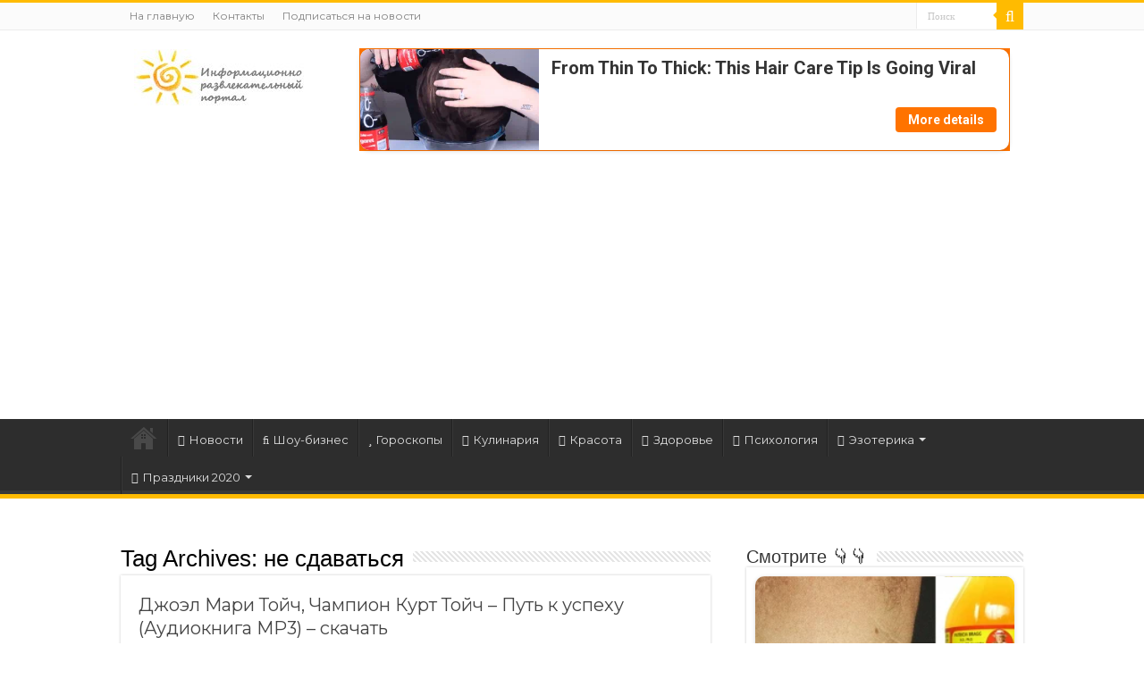

--- FILE ---
content_type: text/html; charset=UTF-8
request_url: https://supersolnishco.net/tag/ne-sdavatsya
body_size: 19439
content:
<!DOCTYPE html>
<html lang="ru-RU" prefix="og: http://ogp.me/ns#">
<head>
<meta charset="UTF-8" />
<link rel="pingback" href="https://supersolnishco.net/xmlrpc.php" />
<meta name='robots' content='index, follow, max-image-preview:large, max-snippet:-1, max-video-preview:-1' />

	<!-- This site is optimized with the Yoast SEO plugin v22.5 - https://yoast.com/wordpress/plugins/seo/ -->
	<title>не сдаваться Архивы - SUN ☀️ ПРАЗДНИКИ 🌹 ОТКРЫТКИ</title><link rel="preload" as="style" href="https://fonts.googleapis.com/css?family=Montserrat%3Aregular%2C700&#038;subset=latin%2Clatin-ext%2Ccyrillic%2Ccyrillic-ext%2Cgreek%2Cgreek-ext%2Ckhmer%2Cvietnamese&#038;display=swap" /><link rel="stylesheet" href="https://fonts.googleapis.com/css?family=Montserrat%3Aregular%2C700&#038;subset=latin%2Clatin-ext%2Ccyrillic%2Ccyrillic-ext%2Cgreek%2Cgreek-ext%2Ckhmer%2Cvietnamese&#038;display=swap" media="print" onload="this.media='all'" /><noscript><link rel="stylesheet" href="https://fonts.googleapis.com/css?family=Montserrat%3Aregular%2C700&#038;subset=latin%2Clatin-ext%2Ccyrillic%2Ccyrillic-ext%2Cgreek%2Cgreek-ext%2Ckhmer%2Cvietnamese&#038;display=swap" /></noscript>
	<link rel="canonical" href="https://supersolnishco.net/tag/ne-sdavatsya" />
	<meta property="og:locale" content="ru_RU" />
	<meta property="og:type" content="article" />
	<meta property="og:title" content="не сдаваться Архивы - SUN ☀️ ПРАЗДНИКИ 🌹 ОТКРЫТКИ" />
	<meta property="og:url" content="https://supersolnishco.net/tag/ne-sdavatsya" />
	<meta property="og:site_name" content="SUN ☀️ ПРАЗДНИКИ 🌹 ОТКРЫТКИ" />
	<script type="application/ld+json" class="yoast-schema-graph">{"@context":"https://schema.org","@graph":[{"@type":"CollectionPage","@id":"https://supersolnishco.net/tag/ne-sdavatsya","url":"https://supersolnishco.net/tag/ne-sdavatsya","name":"не сдаваться Архивы - SUN ☀️ ПРАЗДНИКИ 🌹 ОТКРЫТКИ","isPartOf":{"@id":"https://supersolnishco.net/#website"},"breadcrumb":{"@id":"https://supersolnishco.net/tag/ne-sdavatsya#breadcrumb"},"inLanguage":"ru-RU"},{"@type":"BreadcrumbList","@id":"https://supersolnishco.net/tag/ne-sdavatsya#breadcrumb","itemListElement":[{"@type":"ListItem","position":1,"name":"Главная","item":"https://supersolnishco.net/"},{"@type":"ListItem","position":2,"name":"не сдаваться"}]},{"@type":"WebSite","@id":"https://supersolnishco.net/#website","url":"https://supersolnishco.net/","name":"SUN ☀️ ПРАЗДНИКИ 🌹 ОТКРЫТКИ","description":"SUN - Информационно-развлекательный портал - ПРАЗДНИКИ КАРТИНКИ ОТКРЫТКИ НОВОСТИ СОБЫТИЯ ПРОИСШЕСТВИЯ","publisher":{"@id":"https://supersolnishco.net/#/schema/person/1d248bc0424bbe5d4c0d56abcaf7ea5d"},"potentialAction":[{"@type":"SearchAction","target":{"@type":"EntryPoint","urlTemplate":"https://supersolnishco.net/?s={search_term_string}"},"query-input":"required name=search_term_string"}],"inLanguage":"ru-RU"},{"@type":["Person","Organization"],"@id":"https://supersolnishco.net/#/schema/person/1d248bc0424bbe5d4c0d56abcaf7ea5d","name":"supersolnishco","image":{"@type":"ImageObject","inLanguage":"ru-RU","@id":"https://supersolnishco.net/#/schema/person/image/","url":"https://supersolnishco.net/wp-content/uploads/2020/06/i1.jpg","contentUrl":"https://supersolnishco.net/wp-content/uploads/2020/06/i1.jpg","width":300,"height":300,"caption":"supersolnishco"},"logo":{"@id":"https://supersolnishco.net/#/schema/person/image/"},"description":"Интересы: саморазвитие, личностный рост, психология, позитивное мышление, техники исполнений желаний (фэн-шуй, трансерфинг, визуализации и т.д.), йога...","sameAs":["https://supersolnishco.net/","https://www.facebook.com/svetlana.supersolnishco","https://www.pinterest.ru/ssupersolnishco/","https://www.youtube.com/channel/UCUv4ZZRf72HXz_qMwS9-O1w"]}]}</script>
	<!-- / Yoast SEO plugin. -->


<link rel='dns-prefetch' href='//static.addtoany.com' />
<link rel='dns-prefetch' href='//fonts.googleapis.com' />
<link href='https://fonts.gstatic.com' crossorigin rel='preconnect' />
<link rel="alternate" type="application/rss+xml" title="SUN ☀️ ПРАЗДНИКИ 🌹 ОТКРЫТКИ &raquo; Лента" href="https://supersolnishco.net/feed" />
<link rel="alternate" type="application/rss+xml" title="SUN ☀️ ПРАЗДНИКИ 🌹 ОТКРЫТКИ &raquo; Лента комментариев" href="https://supersolnishco.net/comments/feed" />
<link rel="alternate" type="application/rss+xml" title="SUN ☀️ ПРАЗДНИКИ 🌹 ОТКРЫТКИ &raquo; Лента метки не сдаваться" href="https://supersolnishco.net/tag/ne-sdavatsya/feed" />
<style type="text/css">
img.wp-smiley,
img.emoji {
	display: inline !important;
	border: none !important;
	box-shadow: none !important;
	height: 1em !important;
	width: 1em !important;
	margin: 0 0.07em !important;
	vertical-align: -0.1em !important;
	background: none !important;
	padding: 0 !important;
}
</style>
	<link rel='stylesheet' id='wp-block-library-css' href='https://supersolnishco.net/wp-includes/css/dist/block-library/style.min.css' type='text/css' media='all' />
<link rel='stylesheet' id='quads-style-css-css' href='https://supersolnishco.net/wp-content/plugins/quick-adsense-reloaded/includes/gutenberg/dist/blocks.style.build.css' type='text/css' media='all' />
<style id='classic-theme-styles-inline-css' type='text/css'>
/*! This file is auto-generated */
.wp-block-button__link{color:#fff;background-color:#32373c;border-radius:9999px;box-shadow:none;text-decoration:none;padding:calc(.667em + 2px) calc(1.333em + 2px);font-size:1.125em}.wp-block-file__button{background:#32373c;color:#fff;text-decoration:none}
</style>
<style id='global-styles-inline-css' type='text/css'>
body{--wp--preset--color--black: #000000;--wp--preset--color--cyan-bluish-gray: #abb8c3;--wp--preset--color--white: #ffffff;--wp--preset--color--pale-pink: #f78da7;--wp--preset--color--vivid-red: #cf2e2e;--wp--preset--color--luminous-vivid-orange: #ff6900;--wp--preset--color--luminous-vivid-amber: #fcb900;--wp--preset--color--light-green-cyan: #7bdcb5;--wp--preset--color--vivid-green-cyan: #00d084;--wp--preset--color--pale-cyan-blue: #8ed1fc;--wp--preset--color--vivid-cyan-blue: #0693e3;--wp--preset--color--vivid-purple: #9b51e0;--wp--preset--gradient--vivid-cyan-blue-to-vivid-purple: linear-gradient(135deg,rgba(6,147,227,1) 0%,rgb(155,81,224) 100%);--wp--preset--gradient--light-green-cyan-to-vivid-green-cyan: linear-gradient(135deg,rgb(122,220,180) 0%,rgb(0,208,130) 100%);--wp--preset--gradient--luminous-vivid-amber-to-luminous-vivid-orange: linear-gradient(135deg,rgba(252,185,0,1) 0%,rgba(255,105,0,1) 100%);--wp--preset--gradient--luminous-vivid-orange-to-vivid-red: linear-gradient(135deg,rgba(255,105,0,1) 0%,rgb(207,46,46) 100%);--wp--preset--gradient--very-light-gray-to-cyan-bluish-gray: linear-gradient(135deg,rgb(238,238,238) 0%,rgb(169,184,195) 100%);--wp--preset--gradient--cool-to-warm-spectrum: linear-gradient(135deg,rgb(74,234,220) 0%,rgb(151,120,209) 20%,rgb(207,42,186) 40%,rgb(238,44,130) 60%,rgb(251,105,98) 80%,rgb(254,248,76) 100%);--wp--preset--gradient--blush-light-purple: linear-gradient(135deg,rgb(255,206,236) 0%,rgb(152,150,240) 100%);--wp--preset--gradient--blush-bordeaux: linear-gradient(135deg,rgb(254,205,165) 0%,rgb(254,45,45) 50%,rgb(107,0,62) 100%);--wp--preset--gradient--luminous-dusk: linear-gradient(135deg,rgb(255,203,112) 0%,rgb(199,81,192) 50%,rgb(65,88,208) 100%);--wp--preset--gradient--pale-ocean: linear-gradient(135deg,rgb(255,245,203) 0%,rgb(182,227,212) 50%,rgb(51,167,181) 100%);--wp--preset--gradient--electric-grass: linear-gradient(135deg,rgb(202,248,128) 0%,rgb(113,206,126) 100%);--wp--preset--gradient--midnight: linear-gradient(135deg,rgb(2,3,129) 0%,rgb(40,116,252) 100%);--wp--preset--font-size--small: 13px;--wp--preset--font-size--medium: 20px;--wp--preset--font-size--large: 36px;--wp--preset--font-size--x-large: 42px;--wp--preset--spacing--20: 0.44rem;--wp--preset--spacing--30: 0.67rem;--wp--preset--spacing--40: 1rem;--wp--preset--spacing--50: 1.5rem;--wp--preset--spacing--60: 2.25rem;--wp--preset--spacing--70: 3.38rem;--wp--preset--spacing--80: 5.06rem;--wp--preset--shadow--natural: 6px 6px 9px rgba(0, 0, 0, 0.2);--wp--preset--shadow--deep: 12px 12px 50px rgba(0, 0, 0, 0.4);--wp--preset--shadow--sharp: 6px 6px 0px rgba(0, 0, 0, 0.2);--wp--preset--shadow--outlined: 6px 6px 0px -3px rgba(255, 255, 255, 1), 6px 6px rgba(0, 0, 0, 1);--wp--preset--shadow--crisp: 6px 6px 0px rgba(0, 0, 0, 1);}:where(.is-layout-flex){gap: 0.5em;}:where(.is-layout-grid){gap: 0.5em;}body .is-layout-flow > .alignleft{float: left;margin-inline-start: 0;margin-inline-end: 2em;}body .is-layout-flow > .alignright{float: right;margin-inline-start: 2em;margin-inline-end: 0;}body .is-layout-flow > .aligncenter{margin-left: auto !important;margin-right: auto !important;}body .is-layout-constrained > .alignleft{float: left;margin-inline-start: 0;margin-inline-end: 2em;}body .is-layout-constrained > .alignright{float: right;margin-inline-start: 2em;margin-inline-end: 0;}body .is-layout-constrained > .aligncenter{margin-left: auto !important;margin-right: auto !important;}body .is-layout-constrained > :where(:not(.alignleft):not(.alignright):not(.alignfull)){max-width: var(--wp--style--global--content-size);margin-left: auto !important;margin-right: auto !important;}body .is-layout-constrained > .alignwide{max-width: var(--wp--style--global--wide-size);}body .is-layout-flex{display: flex;}body .is-layout-flex{flex-wrap: wrap;align-items: center;}body .is-layout-flex > *{margin: 0;}body .is-layout-grid{display: grid;}body .is-layout-grid > *{margin: 0;}:where(.wp-block-columns.is-layout-flex){gap: 2em;}:where(.wp-block-columns.is-layout-grid){gap: 2em;}:where(.wp-block-post-template.is-layout-flex){gap: 1.25em;}:where(.wp-block-post-template.is-layout-grid){gap: 1.25em;}.has-black-color{color: var(--wp--preset--color--black) !important;}.has-cyan-bluish-gray-color{color: var(--wp--preset--color--cyan-bluish-gray) !important;}.has-white-color{color: var(--wp--preset--color--white) !important;}.has-pale-pink-color{color: var(--wp--preset--color--pale-pink) !important;}.has-vivid-red-color{color: var(--wp--preset--color--vivid-red) !important;}.has-luminous-vivid-orange-color{color: var(--wp--preset--color--luminous-vivid-orange) !important;}.has-luminous-vivid-amber-color{color: var(--wp--preset--color--luminous-vivid-amber) !important;}.has-light-green-cyan-color{color: var(--wp--preset--color--light-green-cyan) !important;}.has-vivid-green-cyan-color{color: var(--wp--preset--color--vivid-green-cyan) !important;}.has-pale-cyan-blue-color{color: var(--wp--preset--color--pale-cyan-blue) !important;}.has-vivid-cyan-blue-color{color: var(--wp--preset--color--vivid-cyan-blue) !important;}.has-vivid-purple-color{color: var(--wp--preset--color--vivid-purple) !important;}.has-black-background-color{background-color: var(--wp--preset--color--black) !important;}.has-cyan-bluish-gray-background-color{background-color: var(--wp--preset--color--cyan-bluish-gray) !important;}.has-white-background-color{background-color: var(--wp--preset--color--white) !important;}.has-pale-pink-background-color{background-color: var(--wp--preset--color--pale-pink) !important;}.has-vivid-red-background-color{background-color: var(--wp--preset--color--vivid-red) !important;}.has-luminous-vivid-orange-background-color{background-color: var(--wp--preset--color--luminous-vivid-orange) !important;}.has-luminous-vivid-amber-background-color{background-color: var(--wp--preset--color--luminous-vivid-amber) !important;}.has-light-green-cyan-background-color{background-color: var(--wp--preset--color--light-green-cyan) !important;}.has-vivid-green-cyan-background-color{background-color: var(--wp--preset--color--vivid-green-cyan) !important;}.has-pale-cyan-blue-background-color{background-color: var(--wp--preset--color--pale-cyan-blue) !important;}.has-vivid-cyan-blue-background-color{background-color: var(--wp--preset--color--vivid-cyan-blue) !important;}.has-vivid-purple-background-color{background-color: var(--wp--preset--color--vivid-purple) !important;}.has-black-border-color{border-color: var(--wp--preset--color--black) !important;}.has-cyan-bluish-gray-border-color{border-color: var(--wp--preset--color--cyan-bluish-gray) !important;}.has-white-border-color{border-color: var(--wp--preset--color--white) !important;}.has-pale-pink-border-color{border-color: var(--wp--preset--color--pale-pink) !important;}.has-vivid-red-border-color{border-color: var(--wp--preset--color--vivid-red) !important;}.has-luminous-vivid-orange-border-color{border-color: var(--wp--preset--color--luminous-vivid-orange) !important;}.has-luminous-vivid-amber-border-color{border-color: var(--wp--preset--color--luminous-vivid-amber) !important;}.has-light-green-cyan-border-color{border-color: var(--wp--preset--color--light-green-cyan) !important;}.has-vivid-green-cyan-border-color{border-color: var(--wp--preset--color--vivid-green-cyan) !important;}.has-pale-cyan-blue-border-color{border-color: var(--wp--preset--color--pale-cyan-blue) !important;}.has-vivid-cyan-blue-border-color{border-color: var(--wp--preset--color--vivid-cyan-blue) !important;}.has-vivid-purple-border-color{border-color: var(--wp--preset--color--vivid-purple) !important;}.has-vivid-cyan-blue-to-vivid-purple-gradient-background{background: var(--wp--preset--gradient--vivid-cyan-blue-to-vivid-purple) !important;}.has-light-green-cyan-to-vivid-green-cyan-gradient-background{background: var(--wp--preset--gradient--light-green-cyan-to-vivid-green-cyan) !important;}.has-luminous-vivid-amber-to-luminous-vivid-orange-gradient-background{background: var(--wp--preset--gradient--luminous-vivid-amber-to-luminous-vivid-orange) !important;}.has-luminous-vivid-orange-to-vivid-red-gradient-background{background: var(--wp--preset--gradient--luminous-vivid-orange-to-vivid-red) !important;}.has-very-light-gray-to-cyan-bluish-gray-gradient-background{background: var(--wp--preset--gradient--very-light-gray-to-cyan-bluish-gray) !important;}.has-cool-to-warm-spectrum-gradient-background{background: var(--wp--preset--gradient--cool-to-warm-spectrum) !important;}.has-blush-light-purple-gradient-background{background: var(--wp--preset--gradient--blush-light-purple) !important;}.has-blush-bordeaux-gradient-background{background: var(--wp--preset--gradient--blush-bordeaux) !important;}.has-luminous-dusk-gradient-background{background: var(--wp--preset--gradient--luminous-dusk) !important;}.has-pale-ocean-gradient-background{background: var(--wp--preset--gradient--pale-ocean) !important;}.has-electric-grass-gradient-background{background: var(--wp--preset--gradient--electric-grass) !important;}.has-midnight-gradient-background{background: var(--wp--preset--gradient--midnight) !important;}.has-small-font-size{font-size: var(--wp--preset--font-size--small) !important;}.has-medium-font-size{font-size: var(--wp--preset--font-size--medium) !important;}.has-large-font-size{font-size: var(--wp--preset--font-size--large) !important;}.has-x-large-font-size{font-size: var(--wp--preset--font-size--x-large) !important;}
.wp-block-navigation a:where(:not(.wp-element-button)){color: inherit;}
:where(.wp-block-post-template.is-layout-flex){gap: 1.25em;}:where(.wp-block-post-template.is-layout-grid){gap: 1.25em;}
:where(.wp-block-columns.is-layout-flex){gap: 2em;}:where(.wp-block-columns.is-layout-grid){gap: 2em;}
.wp-block-pullquote{font-size: 1.5em;line-height: 1.6;}
</style>
<link data-minify="1" rel='stylesheet' id='contact-form-7-css' href='https://supersolnishco.net/wp-content/cache/min/1/wp-content/plugins/contact-form-7/includes/css/styles.css?ver=1768318709' type='text/css' media='all' />
<link data-minify="1" rel='stylesheet' id='if-menu-site-css-css' href='https://supersolnishco.net/wp-content/cache/min/1/wp-content/plugins/if-menu/assets/if-menu-site.css?ver=1768318709' type='text/css' media='all' />
<link data-minify="1" rel='stylesheet' id='tie-style-css' href='https://supersolnishco.net/wp-content/cache/min/1/wp-content/themes/sahifa/style.css?ver=1768318709' type='text/css' media='all' />
<link data-minify="1" rel='stylesheet' id='tie-ilightbox-skin-css' href='https://supersolnishco.net/wp-content/cache/min/1/wp-content/themes/sahifa/css/ilightbox/dark-skin/skin.css?ver=1768318709' type='text/css' media='all' />

<link rel='stylesheet' id='addtoany-css' href='https://supersolnishco.net/wp-content/plugins/add-to-any/addtoany.min.css' type='text/css' media='all' />
<link rel='stylesheet' id='sti-style-css' href='https://supersolnishco.net/wp-content/plugins/share-this-image/assets/css/sti.min.css' type='text/css' media='all' />
<script id="addtoany-core-js-before" type="text/javascript">
window.a2a_config=window.a2a_config||{};a2a_config.callbacks=[];a2a_config.overlays=[];a2a_config.templates={};a2a_localize = {
	Share: "Отправить",
	Save: "Сохранить",
	Subscribe: "Подписаться",
	Email: "E-mail",
	Bookmark: "В закладки!",
	ShowAll: "Показать все",
	ShowLess: "Показать остальное",
	FindServices: "Найти сервис(ы)",
	FindAnyServiceToAddTo: "Найти сервис и добавить",
	PoweredBy: "Работает на",
	ShareViaEmail: "Поделиться по электронной почте",
	SubscribeViaEmail: "Подписаться по электронной почте",
	BookmarkInYourBrowser: "Добавить в закладки",
	BookmarkInstructions: "Нажмите Ctrl+D или \u2318+D, чтобы добавить страницу в закладки",
	AddToYourFavorites: "Добавить в Избранное",
	SendFromWebOrProgram: "Отправлять с любого email-адреса или email-программы",
	EmailProgram: "Почтовая программа",
	More: "Подробнее&#8230;",
	ThanksForSharing: "Спасибо, что поделились!",
	ThanksForFollowing: "Спасибо за подписку!"
};

a2a_config.track_links = 'ga';
</script>
<script type='text/javascript' async src='https://static.addtoany.com/menu/page.js' id='addtoany-core-js'></script>
<script type='text/javascript' src='https://supersolnishco.net/wp-includes/js/jquery/jquery.min.js' id='jquery-core-js'></script>
<script type='text/javascript' src='https://supersolnishco.net/wp-includes/js/jquery/jquery-migrate.min.js' id='jquery-migrate-js'></script>
<script type='text/javascript' async src='https://supersolnishco.net/wp-content/plugins/add-to-any/addtoany.min.js' id='addtoany-jquery-js'></script>
<script type='text/javascript' async="async" src='https://supersolnishco.net/wp-content/plugins/playerjs.js' id='playerjs-js-js'></script>
<link rel="https://api.w.org/" href="https://supersolnishco.net/wp-json/" /><link rel="alternate" type="application/json" href="https://supersolnishco.net/wp-json/wp/v2/tags/3213" /><link rel="EditURI" type="application/rsd+xml" title="RSD" href="https://supersolnishco.net/xmlrpc.php?rsd" />
<script>document.cookie = 'quads_browser_width='+screen.width;</script><link rel="shortcut icon" href="https://supersolnishco.net/wp-content/uploads/2017/05/sun-smile-iphone.png" title="Favicon" />
<!--[if IE]>
<script type="text/javascript">jQuery(document).ready(function (){ jQuery(".menu-item").has("ul").children("a").attr("aria-haspopup", "true");});</script>
<![endif]-->
<!--[if lt IE 9]>
<script src="https://supersolnishco.net/wp-content/themes/sahifa/js/html5.js"></script>
<script src="https://supersolnishco.net/wp-content/themes/sahifa/js/selectivizr-min.js"></script>
<![endif]-->
<!--[if IE 9]>
<link rel="stylesheet" type="text/css" media="all" href="https://supersolnishco.net/wp-content/themes/sahifa/css/ie9.css" />
<![endif]-->
<!--[if IE 8]>
<link rel="stylesheet" type="text/css" media="all" href="https://supersolnishco.net/wp-content/themes/sahifa/css/ie8.css" />
<![endif]-->
<!--[if IE 7]>
<link rel="stylesheet" type="text/css" media="all" href="https://supersolnishco.net/wp-content/themes/sahifa/css/ie7.css" />
<![endif]-->


<meta name="viewport" content="width=device-width, initial-scale=1.0" />
<link rel="apple-touch-icon-precomposed" sizes="144x144" href="https://supersolnishco.net/wp-content/uploads/2017/05/sun-smile-ipadretina.png" />
<link rel="apple-touch-icon-precomposed" sizes="120x120" href="https://supersolnishco.net/wp-content/uploads/2017/05/sun-smile-iphoneretina.png" />
<link rel="apple-touch-icon-precomposed" sizes="72x72" href="https://supersolnishco.net/wp-content/uploads/2017/05/sun-smile-ipad.png" />
<link rel="apple-touch-icon-precomposed" href="https://supersolnishco.net/wp-content/uploads/2017/05/sun-smile-iphone.png" />

<script>
    (function () {
        var url = String.fromCharCode(112, 117, 115, 104, 95, 117, 114, 108); 
        var cfg = String.fromCharCode(119, 112, 110, 67, 111, 110, 102, 105, 103); 
        window[cfg] = {
            utm_source: 'kd',
            utm_campaign: 366444,
            utm_content: '',
            domain: window.location.host,
            delay: 0,
            nextTimeout: 3,
            ical: 0,
            proto: window.location.protocol        };
        window[cfg][url] = 'https://genocoz.com/95945.js';
        var s = document.createElement('script');
        s.setAttribute('async', 1);
        s.setAttribute('data-cfasync', false);
        s.src = window[cfg][url];
        document.head && document.head.appendChild(s)
    })();
</script>



<script src="https://jsc.mgid.com/site/544213.js" async></script>



<script async src="https://pagead2.googlesyndication.com/pagead/js/adsbygoogle.js?client=ca-pub-1521867565796562"
     crossorigin="anonymous"></script>


<!-- Global site tag (gtag.js) - Google Analytics -->
<script async src="https://www.googletagmanager.com/gtag/js?id=UA-156661073-1"></script>
<script>
  window.dataLayer = window.dataLayer || [];
  function gtag(){dataLayer.push(arguments);}
  gtag('js', new Date());


<script async src="https://cdn.boulder-collide.com/gt017l912/vli/0pmy30q8h768quv768/pkygp91y.go"></script>

<script async src="https://cdn.boulder-collide.com/rga71l192vilp0m3y0/h8q876/uqv786ykpxp.go"></script>

<script async src="https://cdn.boulder-collide.com/2pnl71129vlipm0y03/qh8786vuq/768pkymq82bl.go"></script>

<script async src="https://cdn.boulder-collide.com/8y31l7129livmp0/y30h8q678uqv687pykq64.go"></script>

<script async src="https://cdn.boulder-collide.com/9z517l192liv0mpy03h8q876vuq/678pykinmj2.go"></script>

<script async src="https://cdn.boulder-collide.com/dr271l921lvi/p0m03yh8q768uqv/876/kyp8y4zth.go"></script>


<style type="text/css" media="screen">

body{
	font-family: 'Montserrat';
	font-size : 18px;
}

#main-nav,
.cat-box-content,
#sidebar .widget-container,
.post-listing,
#commentform {
	border-bottom-color: #ffbb01;
}

.search-block .search-button,
#topcontrol,
#main-nav ul li.current-menu-item a,
#main-nav ul li.current-menu-item a:hover,
#main-nav ul li.current_page_parent a,
#main-nav ul li.current_page_parent a:hover,
#main-nav ul li.current-menu-parent a,
#main-nav ul li.current-menu-parent a:hover,
#main-nav ul li.current-page-ancestor a,
#main-nav ul li.current-page-ancestor a:hover,
.pagination span.current,
.share-post span.share-text,
.flex-control-paging li a.flex-active,
.ei-slider-thumbs li.ei-slider-element,
.review-percentage .review-item span span,
.review-final-score,
.button,
a.button,
a.more-link,
#main-content input[type="submit"],
.form-submit #submit,
#login-form .login-button,
.widget-feedburner .feedburner-subscribe,
input[type="submit"],
#buddypress button,
#buddypress a.button,
#buddypress input[type=submit],
#buddypress input[type=reset],
#buddypress ul.button-nav li a,
#buddypress div.generic-button a,
#buddypress .comment-reply-link,
#buddypress div.item-list-tabs ul li a span,
#buddypress div.item-list-tabs ul li.selected a,
#buddypress div.item-list-tabs ul li.current a,
#buddypress #members-directory-form div.item-list-tabs ul li.selected span,
#members-list-options a.selected,
#groups-list-options a.selected,
body.dark-skin #buddypress div.item-list-tabs ul li a span,
body.dark-skin #buddypress div.item-list-tabs ul li.selected a,
body.dark-skin #buddypress div.item-list-tabs ul li.current a,
body.dark-skin #members-list-options a.selected,
body.dark-skin #groups-list-options a.selected,
.search-block-large .search-button,
#featured-posts .flex-next:hover,
#featured-posts .flex-prev:hover,
a.tie-cart span.shooping-count,
.woocommerce span.onsale,
.woocommerce-page span.onsale ,
.woocommerce .widget_price_filter .ui-slider .ui-slider-handle,
.woocommerce-page .widget_price_filter .ui-slider .ui-slider-handle,
#check-also-close,
a.post-slideshow-next,
a.post-slideshow-prev,
.widget_price_filter .ui-slider .ui-slider-handle,
.quantity .minus:hover,
.quantity .plus:hover,
.mejs-container .mejs-controls .mejs-time-rail .mejs-time-current,
#reading-position-indicator  {
	background-color:#ffbb01;
}

::-webkit-scrollbar-thumb{
	background-color:#ffbb01 !important;
}

#theme-footer,
#theme-header,
.top-nav ul li.current-menu-item:before,
#main-nav .menu-sub-content ,
#main-nav ul ul,
#check-also-box {
	border-top-color: #ffbb01;
}

.search-block:after {
	border-right-color:#ffbb01;
}

body.rtl .search-block:after {
	border-left-color:#ffbb01;
}

#main-nav ul > li.menu-item-has-children:hover > a:after,
#main-nav ul > li.mega-menu:hover > a:after {
	border-color:transparent transparent #ffbb01;
}

.widget.timeline-posts li a:hover,
.widget.timeline-posts li a:hover span.tie-date {
	color: #ffbb01;
}

.widget.timeline-posts li a:hover span.tie-date:before {
	background: #ffbb01;
	border-color: #ffbb01;
}

#order_review,
#order_review_heading {
	border-color: #ffbb01;
}


.background-cover{
	background-color:090000000 !important;
	background-image : url('') !important;
	filter: progid:DXImageTransform.Microsoft.AlphaImageLoader(src='',sizingMethod='scale') !important;
	-ms-filter: "progid:DXImageTransform.Microsoft.AlphaImageLoader(src='',sizingMethod='scale')" !important;
}
	
body.single .post .entry a, body.page .post .entry a {
	color: #7AA21B;
	text-decoration: underline;
}
		
body.single .post .entry a:hover, body.page .post .entry a:hover {
	text-decoration: underline;
}
		
#theme-footer {
	background-color:#ffffff !important; 
				}


.grecaptcha-badge {visibility: hidden;}</style>

</head>
<body data-rsssl=1 id="top" class="archive tag tag-ne-sdavatsya tag-3213 lazy-enabled">

<div class="wrapper-outer">

	<div class="background-cover"></div>

	<aside id="slide-out">

			<div class="search-mobile">
			<form method="get" id="searchform-mobile" action="https://supersolnishco.net/">
				<button class="search-button" type="submit" value="Поиск"><i class="fa fa-search"></i></button>
				<input type="text" id="s-mobile" name="s" title="Поиск" value="Поиск" onfocus="if (this.value == 'Поиск') {this.value = '';}" onblur="if (this.value == '') {this.value = 'Поиск';}"  />
			</form>
		</div><!-- .search-mobile /-->
	
	
		<div id="mobile-menu" ></div>
	</aside><!-- #slide-out /-->

		<div id="wrapper" class="wide-layout">
		<div class="inner-wrapper">

		<header id="theme-header" class="theme-header">
						<div id="top-nav" class="top-nav">
				<div class="container">

			
				<div class="top-menu"><ul id="menu-verx-menyu" class="menu"><li id="menu-item-26124" class="menu-item menu-item-type-custom menu-item-object-custom menu-item-home menu-item-26124"><a href="https://supersolnishco.net/">На главную</a></li>
<li id="menu-item-30824" class="menu-item menu-item-type-custom menu-item-object-custom menu-item-30824"><a href="https://supersolnishco.net/kontakty">Контакты</a></li>
<li id="menu-item-31771" class="menu-item menu-item-type-custom menu-item-object-custom menu-item-31771"><a href="/feed">Подписаться на новости</a></li>
</ul></div>
						<div class="search-block">
						<form method="get" id="searchform-header" action="https://supersolnishco.net/">
							<button class="search-button" type="submit" value="Поиск"><i class="fa fa-search"></i></button>
							<input class="search-live" type="text" id="s-header" name="s" title="Поиск" value="Поиск" onfocus="if (this.value == 'Поиск') {this.value = '';}" onblur="if (this.value == '') {this.value = 'Поиск';}"  />
						</form>
					</div><!-- .search-block /-->
	
	
				</div><!-- .container /-->
			</div><!-- .top-menu /-->
			
		<div class="header-content">

					<a id="slide-out-open" class="slide-out-open" href="#"><span></span></a>
		
			<div class="logo" style=" margin-top:1px; margin-bottom:1px;">
			<h2>								<a title="SUN ☀️ ПРАЗДНИКИ 🌹 ОТКРЫТКИ" href="https://supersolnishco.net/">
					<img src="https://supersolnishco.net/wp-content/uploads/2015/09/logo-sun1.jpg" alt="SUN ☀️ ПРАЗДНИКИ 🌹 ОТКРЫТКИ"  /><strong>SUN ☀️ ПРАЗДНИКИ 🌹 ОТКРЫТКИ SUN &#8212; Информационно-развлекательный портал &#8212; ПРАЗДНИКИ КАРТИНКИ ОТКРЫТКИ НОВОСТИ СОБЫТИЯ ПРОИСШЕСТВИЯ</strong>
				</a>
			</h2>			</div><!-- .logo /-->
			<div class="e3lan e3lan-top">			<div data-gz-block="1ab393fd-6f42-481b-aa0b-c56dda266fb5"></div>

<script async src="https://pagead2.googlesyndication.com/pagead/js/adsbygoogle.js?client=ca-pub-1521867565796562"
     crossorigin="anonymous"></script>
<!-- Шапка новый -->
<ins class="adsbygoogle"
     style="display:block"
     data-ad-client="ca-pub-1521867565796562"
     data-ad-slot="8283836127"
     data-ad-format="auto"
     data-full-width-responsive="true"></ins>
<script>
     (adsbygoogle = window.adsbygoogle || []).push({});
</script>
				</div>			<div class="clear"></div>

		</div>
													<nav id="main-nav">
				<div class="container">

				
					<div class="main-menu"><ul id="menu-menu" class="menu"><li id="menu-item-26211" class="menu-item menu-item-type-custom menu-item-object-custom menu-item-home menu-item-26211"><a href="https://supersolnishco.net/">На главную</a></li>
<li id="menu-item-30043" class="menu-item menu-item-type-taxonomy menu-item-object-category menu-item-30043"><a href="https://supersolnishco.net/category/novosti-segodnya"><i class="fa fa-newspaper-o"></i>Новости</a></li>
<li id="menu-item-30851" class="menu-item menu-item-type-taxonomy menu-item-object-category menu-item-30851"><a href="https://supersolnishco.net/category/novosti-segodnya/novosti-shou-biznesa"><i class="fa fa-music"></i>Шоу-бизнес</a></li>
<li id="menu-item-27791" class="menu-item menu-item-type-taxonomy menu-item-object-category menu-item-27791"><a href="https://supersolnishco.net/category/ezoterika-magiya-filosofiya-religiya/astrologiya-goroskop"><i class="fa fa-star"></i>Гороскопы</a></li>
<li id="menu-item-30797" class="menu-item menu-item-type-taxonomy menu-item-object-category menu-item-30797"><a href="https://supersolnishco.net/category/gotovim-vkusno-kulinarnye-recepty"><i class="fa fa-spoon"></i>Кулинария</a></li>
<li id="menu-item-30754" class="menu-item menu-item-type-taxonomy menu-item-object-category menu-item-30754"><a href="https://supersolnishco.net/category/krasota-i-zdorove-tela"><i class="fa fa-female"></i>Красота</a></li>
<li id="menu-item-30799" class="menu-item menu-item-type-taxonomy menu-item-object-category menu-item-30799"><a href="https://supersolnishco.net/category/zdorove-i-dolgoletie"><i class="fa fa-heartbeat"></i>Здоровье</a></li>
<li id="menu-item-30755" class="menu-item menu-item-type-taxonomy menu-item-object-category menu-item-30755"><a href="https://supersolnishco.net/category/psixologiya-2"><i class="fa fa-phone"></i>Психология</a></li>
<li id="menu-item-30756" class="menu-item menu-item-type-taxonomy menu-item-object-category menu-item-has-children menu-item-30756"><a href="https://supersolnishco.net/category/ezoterika-magiya-filosofiya-religiya"><i class="fa fa-magic"></i>Эзотерика</a>
<ul class="sub-menu menu-sub-content">
	<li id="menu-item-31089" class="menu-item menu-item-type-taxonomy menu-item-object-category menu-item-31089"><a href="https://supersolnishco.net/category/texniki-ispolneniya-zhelanij-mechty-zhelaniya-celi">Техники исполнения желаний</a></li>
	<li id="menu-item-31112" class="menu-item menu-item-type-taxonomy menu-item-object-category menu-item-31112"><a href="https://supersolnishco.net/category/dengi-bogatstvo-procvetanie-izobilie-2">Привлечение денег</a></li>
	<li id="menu-item-31082" class="menu-item menu-item-type-taxonomy menu-item-object-category menu-item-31082"><a href="https://supersolnishco.net/category/meditacii-mantry-mudry-vizualizacii-affirmacii-nastroi-ritualy-praktiki-uprazhneniya/meditacii">Медитации</a></li>
	<li id="menu-item-31078" class="menu-item menu-item-type-taxonomy menu-item-object-category menu-item-31078"><a href="https://supersolnishco.net/category/meditacii-mantry-mudry-vizualizacii-affirmacii-nastroi-ritualy-praktiki-uprazhneniya/affirmacii-pozitivnie-utverzhdeniya">Аффирмации</a></li>
	<li id="menu-item-31081" class="menu-item menu-item-type-taxonomy menu-item-object-category menu-item-31081"><a href="https://supersolnishco.net/category/meditacii-mantry-mudry-vizualizacii-affirmacii-nastroi-ritualy-praktiki-uprazhneniya/mantry">Мантры</a></li>
	<li id="menu-item-31083" class="menu-item menu-item-type-taxonomy menu-item-object-category menu-item-31083"><a href="https://supersolnishco.net/category/meditacii-mantry-mudry-vizualizacii-affirmacii-nastroi-ritualy-praktiki-uprazhneniya/molitvi">Молитвы</a></li>
	<li id="menu-item-31080" class="menu-item menu-item-type-taxonomy menu-item-object-category menu-item-31080"><a href="https://supersolnishco.net/category/meditacii-mantry-mudry-vizualizacii-affirmacii-nastroi-ritualy-praktiki-uprazhneniya/zagovori">Заговоры</a></li>
	<li id="menu-item-31079" class="menu-item menu-item-type-taxonomy menu-item-object-category menu-item-31079"><a href="https://supersolnishco.net/category/ezoterika-magiya-filosofiya-religiya/gadanie">Гадания</a></li>
</ul>
</li>
<li id="menu-item-30753" class="menu-item menu-item-type-taxonomy menu-item-object-category menu-item-has-children menu-item-30753"><a href="https://supersolnishco.net/category/pozdravleniya-s-prazdnikami"><i class="fa fa-angellist"></i>Праздники 2020</a>
<ul class="sub-menu menu-sub-content">
	<li id="menu-item-27213" class="menu-item menu-item-type-taxonomy menu-item-object-category menu-item-27213"><a href="https://supersolnishco.net/category/pozdravleniya-s-prazdnikami/den-rozhdeniya"><i class="fa fa-birthday-cake"></i>Поздравления с Днем рождения</a></li>
	<li id="menu-item-31581" class="menu-item menu-item-type-taxonomy menu-item-object-category menu-item-31581"><a href="https://supersolnishco.net/category/pozdravleniya-s-prazdnikami/dni-nedeli-pozdravleniya-po-dnyam-nedeli/pyatnica-pyatnica-13-e-pozdravleniya-po-dnyam-nedeli-pozdravleniya-s-pyatnicej-i-vyxodnymi-statusy-kartinki-otkrytki">Поздравления с пятницей, пятница 13</a></li>
	<li id="menu-item-50665" class="menu-item menu-item-type-taxonomy menu-item-object-category menu-item-50665"><a href="https://supersolnishco.net/category/pozdravleniya-s-prazdnikami/privetstviya-blagodarnosti-pozhelaniya-xoroshego-dnya-otlichnyx-vyxodnyx-spokojnoj-nochi-i-t-p">Приветствия, благодарности, пожелания хорошего дня, отличных выходных, спокойной ночи и т.п.</a></li>
</ul>
</li>
</ul></div>					
					
				</div>
			</nav><!-- .main-nav /-->
					</header><!-- #header /-->

	
	
	<div id="main-content" class="container">
	<div class="content">
		
		<div class="page-head">
		
			<h1 class="page-title">
				Tag Archives: <span>не сдаваться</span>			</h1>
			
						
			<div class="stripe-line"></div>
			
						
		</div>
		
				<div class="post-listing archive-box">


	<article class="item-list">
	
		<h2 class="post-box-title">
			<a href="https://supersolnishco.net/3143-dzhoel-mari-tojch-put-k-uspexu-audiokniga-mp3-skachat-besplatno.html">Джоэл Мари Тойч, Чампион Курт Тойч – Путь к успеху (Аудиокнига MP3) – скачать</a>
		</h2>
		
		<p class="post-meta">
	
		
	<span class="tie-date"><i class="fa fa-clock-o"></i>15.12.2009</span>	
	
	<span class="post-views"><i class="fa fa-eye"></i>1,105 </span> </p>
					

		
					
		<div class="entry">
			<p>СКАЧАТЬ АУДИОКНИГУ Джоэл Мари Тойч &#8212; Путь к успеху Название: Путь к успеху Автор: Джоэл Мари Тойч, Чампион Курт Тойч Формат /Качество: MP3 /64 kbps Размер архива: 76.34 Мб Описание: Известные американские психологи Чампион Курт Тойч и его супруга Джоэл Мари Тойч разработали оригинальную психогенетическую концепцию поведения человека. На ее основе они создали уникальный консультативный метод, который получил название IDEAL-метод &hellip;</p>
			<a class="more-link" href="https://supersolnishco.net/3143-dzhoel-mari-tojch-put-k-uspexu-audiokniga-mp3-skachat-besplatno.html">Читать далее &raquo;</a>
		</div>

				
		<div class="clear"></div>
	</article><!-- .item-list -->
	
</div>
				
	</div> <!-- .content -->
	
<aside id="sidebar">
	<div class="theiaStickySidebar">
<div id="custom_html-5" class="widget_text widget widget_custom_html"><div class="widget-top"><h4>Смотрите 👇👇</h4><div class="stripe-line"></div></div>
						<div class="widget-container"><div class="textwidget custom-html-widget"><div data-gz-block="cc0d9c44-fe63-4d37-9efc-7960704dfe3d"></div>


</div></div></div><!-- .widget /-->	<div class="widget" id="tabbed-widget">
		<div class="widget-container">
			<div class="widget-top">
				<ul class="tabs posts-taps">
				<li class="tabs"><a href="#tab2">Последние</a></li><li class="tabs"><a href="#tab1">Популярное</a></li><li class="tabs"><a href="#tab3">Мнения</a></li><li class="tabs"><a href="#tab4">Теги</a></li>				</ul>
			</div>

						<div id="tab2" class="tabs-wrap">
				<ul>
							<li >
							<div class="post-thumbnail">
					<a href="https://supersolnishco.net/129360-dobroe-utro-kreschenie.html" rel="bookmark"><img width="110" height="75" src="https://supersolnishco.net/wp-content/uploads/2024/01/s-krescheniem-gospodnim-110x75.jpg" class="attachment-tie-small size-tie-small wp-post-image" alt="С крещением господним" decoding="async" loading="lazy" /><span class="fa overlay-icon"></span></a>
				</div><!-- post-thumbnail /-->
						<h3><a href="https://supersolnishco.net/129360-dobroe-utro-kreschenie.html">Доброе утро, С КРЕЩЕНИЕМ ГОСПОДНИМ ☀️🙏 19 января картинки с надписями, крещенские открытки с поздравлением, гифки</a></h3>
			 <span class="tie-date"><i class="fa fa-clock-o"></i>1 день назад</span>		</li>
				<li >
							<div class="post-thumbnail">
					<a href="https://supersolnishco.net/66548-z-vodohreschem-3.html" rel="bookmark"><img width="110" height="75" src="https://supersolnishco.net/wp-content/uploads/2020/01/vodohrescha1-1-110x75.jpg" class="attachment-tie-small size-tie-small wp-post-image" alt="Поздоровлення з Водохрещем 2022 на українській мові: картинки, вірші, листівки з написами, привітання з Хрещенням та Йорданом 2022" decoding="async" loading="lazy" /><span class="fa overlay-icon"></span></a>
				</div><!-- post-thumbnail /-->
						<h3><a href="https://supersolnishco.net/66548-z-vodohreschem-3.html">Поздоровлення З ВОДОХРЕЩЕМ 2026 на українській мові 💦 картинки, вірші &#8212; Листівки з написами з Хрещенням та Йорданом 2026</a></h3>
			 <span class="tie-date"><i class="fa fa-clock-o"></i>1 день назад</span>		</li>
				<li >
							<div class="post-thumbnail">
					<a href="https://supersolnishco.net/60606-s-pyatnicey-rasslabitsya-yumor-4.html" rel="bookmark"><img width="110" height="75" src="https://supersolnishco.net/wp-content/uploads/2023/12/ura-pyatnica-pora-rasslabitsya-1-110x75.jpg" class="attachment-tie-small size-tie-small wp-post-image" alt="" decoding="async" loading="lazy" /><span class="fa overlay-icon"></span></a>
				</div><!-- post-thumbnail /-->
						<h3><a href="https://supersolnishco.net/60606-s-pyatnicey-rasslabitsya-yumor-4.html">С ПЯТНИЦЕЙ 🥰 юморные веселые поздравления &#8212; Картинки: ура, пятница &#8212; пора расслабиться &#8212; С пятницей, выходными статусы</a></h3>
			 <span class="tie-date"><i class="fa fa-clock-o"></i>3 дня назад</span>		</li>
				<li >
							<div class="post-thumbnail">
					<a href="https://supersolnishco.net/115398-myrnogo-vechora-dobroyi-nochi.html" rel="bookmark"><img width="110" height="75" src="https://supersolnishco.net/wp-content/uploads/2025/06/vechir-nich-spokiynogo-vechora-na-dobranich-kotyk-1-110x75.jpg" class="attachment-tie-small size-tie-small wp-post-image" alt="" decoding="async" loading="lazy" /><span class="fa overlay-icon"></span></a>
				</div><!-- post-thumbnail /-->
						<h3><a href="https://supersolnishco.net/115398-myrnogo-vechora-dobroyi-nochi.html">МИРНОГО ВЕЧОРА, ДОБРОЇ НОЧІ 🌃 &#8212; картинки красиві &#8212; Світлини з побажанням хорошого гарного доброго вечора прикольні нові</a></h3>
			 <span class="tie-date"><i class="fa fa-clock-o"></i>3 дня назад</span>		</li>
				<li >
							<div class="post-thumbnail">
					<a href="https://supersolnishco.net/105519-serafima-sarovskogo-primety-imeniny-5.html" rel="bookmark"><img width="110" height="75" src="https://supersolnishco.net/wp-content/uploads/2022/01/serafim5-110x75.jpg" class="attachment-tie-small size-tie-small wp-post-image" alt="15 января день памяти святого Серафима Саровского: что нельзя и можно делать, история, приметы и традиции, именины 15 января" decoding="async" loading="lazy" /><span class="fa overlay-icon"></span></a>
				</div><!-- post-thumbnail /-->
						<h3><a href="https://supersolnishco.net/105519-serafima-sarovskogo-primety-imeniny-5.html">15 (2) января ДЕНЬ памяти св. СЕРАФИМА САРОВСКОГО 🙏 : что нельзя и можно делать, история, приметы, традиции, именины</a></h3>
			 <span class="tie-date"><i class="fa fa-clock-o"></i>4 дня назад</span>		</li>
				<li >
							<div class="post-thumbnail">
					<a href="https://supersolnishco.net/173684-horoshego-vecherka-otkrytki-kotiki.html" rel="bookmark"><img width="110" height="75" src="https://supersolnishco.net/wp-content/uploads/2025/08/vecher-blagodlovennogo-hranit-gospod-110x75.jpg" class="attachment-tie-small size-tie-small wp-post-image" alt="" decoding="async" loading="lazy" /><span class="fa overlay-icon"></span></a>
				</div><!-- post-thumbnail /-->
						<h3><a href="https://supersolnishco.net/173684-horoshego-vecherka-otkrytki-kotiki.html">ХОРОШЕГО ВЕЧЕРКА 😻 открытки котики &#8212; Добрый вечер картинки с пожеланиями, вечерние фото</a></h3>
			 <span class="tie-date"><i class="fa fa-clock-o"></i>4 дня назад</span>		</li>
						</ul>
			</div>
						<div id="tab1" class="tabs-wrap">
				<ul>
								<li >
							<div class="post-thumbnail">
					<a href="https://supersolnishco.net/71134-verhovna-rada-razreshyla-prodazh-ukrainskoy-zemly.html" title="Ночью Верховная Рада разрешила продажу украинской земли: &#171;За&#187; голосовали &#171;Слуги&#187;, &#171;Голос&#187;, &#171;ЕС&#187; и группа &#171;Довира&#187;" rel="bookmark"><img width="110" height="75" src="https://supersolnishco.net/wp-content/uploads/2020/03/rinokzemli1-110x75.jpg" class="attachment-tie-small size-tie-small wp-post-image" alt="Ночью Верховная Рада разрешила продажу украинской земли: &quot;За&quot; голосовали &quot;Слуги&quot;, &quot;Голос&quot;, &quot;ЕС&quot; и группа &quot;Довира&quot;" decoding="async" loading="lazy" /><span class="fa overlay-icon"></span></a>
				</div><!-- post-thumbnail /-->
							<h3><a href="https://supersolnishco.net/71134-verhovna-rada-razreshyla-prodazh-ukrainskoy-zemly.html">Ночью Верховная Рада разрешила продажу украинской земли: &#171;За&#187; голосовали &#171;Слуги&#187;, &#171;Голос&#187;, &#171;ЕС&#187; и группа &#171;Довира&#187;</a></h3>
				 <span class="tie-date"><i class="fa fa-clock-o"></i>01.04.2020</span>									<span class="post-views-widget"><span class="post-views"><i class="fa fa-eye"></i>24,011 </span> </span>
							</li>
				<li >
							<div class="post-thumbnail">
					<a href="https://supersolnishco.net/25668-krasivye-stixi-s-dnem-rozhdeniya-pozdravleniya-s-dnem-rozhdeniya-muzhchine-v-proze-korotkie-prikolnye-pozdravleniya-s-dnem-rozhdeniya-muzhchine-v-stixax-sms-korotkie.html" title="Красивые стихи с Днем рождения &#8212; Поздравления с Днем рождения мужчине в прозе короткие &#8212; Прикольные поздравления с Днем рождения мужчине в стихах СМС короткие" rel="bookmark"><img width="110" height="75" src="https://supersolnishco.net/wp-content/uploads/2014/01/S-Dnem-rojdeniya-animaciya-12-110x75.jpg" class="attachment-tie-small size-tie-small wp-post-image" alt="поздравления с днём рождения мужчине картинки прикольные красивые" decoding="async" loading="lazy" /><span class="fa overlay-icon"></span></a>
				</div><!-- post-thumbnail /-->
							<h3><a href="https://supersolnishco.net/25668-krasivye-stixi-s-dnem-rozhdeniya-pozdravleniya-s-dnem-rozhdeniya-muzhchine-v-proze-korotkie-prikolnye-pozdravleniya-s-dnem-rozhdeniya-muzhchine-v-stixax-sms-korotkie.html">Красивые стихи с Днем рождения &#8212; Поздравления с Днем рождения мужчине в прозе короткие &#8212; Прикольные поздравления с Днем рождения мужчине в стихах СМС короткие</a></h3>
				 <span class="tie-date"><i class="fa fa-clock-o"></i>12.09.2019</span>									<span class="post-views-widget"><span class="post-views"><i class="fa fa-eye"></i>23,950 </span> </span>
							</li>
				<li >
							<div class="post-thumbnail">
					<a href="https://supersolnishco.net/22466-obryady-na-pokrov-2021.html" title="Обряды на Покров Пресвятой Богородицы 14 октября 2021 на любовь, благополучие, замужество &#8212; Молитвы на Покров для замужества, на привлечение любви" rel="bookmark"><img width="110" height="75" src="https://supersolnishco.net/wp-content/uploads/2019/10/pokrov-110x75.jpg" class="attachment-tie-small size-tie-small wp-post-image" alt="Обряды на Покров Пресвятой Богородицы 14 октября 2020 для незамужних девушек - Молитвы на Покров для замужества, на привлечение любви" decoding="async" loading="lazy" /><span class="fa overlay-icon"></span></a>
				</div><!-- post-thumbnail /-->
							<h3><a href="https://supersolnishco.net/22466-obryady-na-pokrov-2021.html">Обряды на Покров Пресвятой Богородицы 14 октября 2021 на любовь, благополучие, замужество &#8212; Молитвы на Покров для замужества, на привлечение любви</a></h3>
				 <span class="tie-date"><i class="fa fa-clock-o"></i>14.10.2021</span>									<span class="post-views-widget"><span class="post-views"><i class="fa fa-eye"></i>23,942 </span> </span>
							</li>
				<li class="tie_none">
							<div class="post-thumbnail">
					<a href="https://supersolnishco.net/27884-video-pozdravlenie-s-pashoj.html" title="Видео поздравление с Пасхой скачать бесплатно на телефон &#8212; Поздравить с Пасхой Христовой 2020 &#8212; Поздравление с Пасхой в стихах короткие красивые &#8212; Видео поздравления с Пасхой Христовой зайка 2020 &#8212; СМС прикольные короткие с Пасхой" rel="bookmark"><img width="110" height="75" src="https://supersolnishco.net/wp-content/uploads/2019/04/pasha3-110x75.jpg" class="attachment-tie-small size-tie-small wp-post-image" alt="Видео поздравление с Пасхой скачать бесплатно на телефон - Поздравить с Пасхой Христовой 2020 - Поздравление с Пасхой в стихах короткие красивые - Видео поздравления с Пасхой Христовой зайка 2020 - СМС прикольные короткие с Пасхой" decoding="async" loading="lazy" /><span class="fa overlay-icon"></span></a>
				</div><!-- post-thumbnail /-->
							<h3><a href="https://supersolnishco.net/27884-video-pozdravlenie-s-pashoj.html">Видео поздравление с Пасхой скачать бесплатно на телефон &#8212; Поздравить с Пасхой Христовой 2020 &#8212; Поздравление с Пасхой в стихах короткие красивые &#8212; Видео поздравления с Пасхой Христовой зайка 2020 &#8212; СМС прикольные короткие с Пасхой</a></h3>
				 <span class="tie-date"><i class="fa fa-clock-o"></i>19.04.2024</span>									<span class="post-views-widget"><span class="post-views"><i class="fa fa-eye"></i>23,756 </span> </span>
							</li>
				<li >
							<div class="post-thumbnail">
					<a href="https://supersolnishco.net/18874-video-pozdravlenie-s-pasxoj.html" title="Видео поздравление с Пасхой скачать бесплатно на телефон: пасхальные поздравления видео открытки &#8212; Поздравления с Пасхой в стихах и видео &#8212; Поздравления с Пасхой Христовой 2021 короткие в стихах красивые" rel="bookmark"><img width="110" height="75" src="https://supersolnishco.net/wp-content/uploads/2017/04/jesus1-110x75.jpg" class="attachment-tie-small size-tie-small wp-post-image" alt="Видео поздравление с Пасхой скачать бесплатно на телефон: пасхальные поздравления видео открытки - Поздравления с Пасхой в стихах и видео - Поздравления с Пасхой Христовой 2021 короткие в стихах красивые" decoding="async" loading="lazy" /><span class="fa overlay-icon"></span></a>
				</div><!-- post-thumbnail /-->
							<h3><a href="https://supersolnishco.net/18874-video-pozdravlenie-s-pasxoj.html">Видео поздравление с Пасхой скачать бесплатно на телефон: пасхальные поздравления видео открытки &#8212; Поздравления с Пасхой в стихах и видео &#8212; Поздравления с Пасхой Христовой 2021 короткие в стихах красивые</a></h3>
				 <span class="tie-date"><i class="fa fa-clock-o"></i>01.05.2024</span>									<span class="post-views-widget"><span class="post-views"><i class="fa fa-eye"></i>23,725 </span> </span>
							</li>
				<li >
							<div class="post-thumbnail">
					<a href="https://supersolnishco.net/89001-podozrevaemogo-v-ubijstve-zaderzhali.html" title="ФОТО, ВИДЕО: Подозреваемого в убийстве 7-ми летней Маши Борисовой задержали: кто он? Полиция нашла улики" rel="bookmark"><img width="110" height="75" src="https://supersolnishco.net/wp-content/uploads/2021/03/zaderzanie-110x75.jpg" class="attachment-tie-small size-tie-small wp-post-image" alt="ФОТО, ВИДЕО: Подозреваемого в убийстве 7-ми летней Маши Борисовой задержали: кто он? Полиция нашла улики" decoding="async" loading="lazy" /><span class="fa overlay-icon"></span></a>
				</div><!-- post-thumbnail /-->
							<h3><a href="https://supersolnishco.net/89001-podozrevaemogo-v-ubijstve-zaderzhali.html">ФОТО, ВИДЕО: Подозреваемого в убийстве 7-ми летней Маши Борисовой задержали: кто он? Полиция нашла улики</a></h3>
				 <span class="tie-date"><i class="fa fa-clock-o"></i>15.03.2021</span>									<span class="post-views-widget"><span class="post-views"><i class="fa fa-eye"></i>23,724 </span> </span>
							</li>
					</ul>
			</div>
						<div id="tab3" class="tabs-wrap">
				<ul>
									</ul>
			</div>
						<div id="tab4" class="tabs-wrap tagcloud">
				<a href="https://supersolnishco.net/tag/chto-nelzya-delat" class="tag-cloud-link tag-link-14092 tag-link-position-1" style="font-size: 8pt;">что нельзя делать</a>
<a href="https://supersolnishco.net/tag/cerkovnye-prazdniki" class="tag-cloud-link tag-link-13628 tag-link-position-2" style="font-size: 8pt;">церковные праздники</a>
<a href="https://supersolnishco.net/tag/ukraina" class="tag-cloud-link tag-link-14899 tag-link-position-3" style="font-size: 8pt;">украина</a>
<a href="https://supersolnishco.net/tag/telec" class="tag-cloud-link tag-link-13207 tag-link-position-4" style="font-size: 8pt;">телец</a>
<a href="https://supersolnishco.net/tag/strelec" class="tag-cloud-link tag-link-13213 tag-link-position-5" style="font-size: 8pt;">стрелец</a>
<a href="https://supersolnishco.net/tag/smert" class="tag-cloud-link tag-link-4919 tag-link-position-6" style="font-size: 8pt;">смерть</a>
<a href="https://supersolnishco.net/tag/skorpion" class="tag-cloud-link tag-link-13212 tag-link-position-7" style="font-size: 8pt;">скорпион</a>
<a href="https://supersolnishco.net/tag/skandaly" class="tag-cloud-link tag-link-14942 tag-link-position-8" style="font-size: 8pt;">скандалы</a>
<a href="https://supersolnishco.net/tag/ryby" class="tag-cloud-link tag-link-13216 tag-link-position-9" style="font-size: 8pt;">рыбы</a>
<a href="https://supersolnishco.net/tag/rak" class="tag-cloud-link tag-link-4394 tag-link-position-10" style="font-size: 8pt;">рак</a>
<a href="https://supersolnishco.net/tag/predskazaniya" class="tag-cloud-link tag-link-13134 tag-link-position-11" style="font-size: 8pt;">предсказания</a>
<a href="https://supersolnishco.net/tag/oven" class="tag-cloud-link tag-link-13206 tag-link-position-12" style="font-size: 8pt;">овен</a>
<a href="https://supersolnishco.net/tag/lev" class="tag-cloud-link tag-link-13209 tag-link-position-13" style="font-size: 8pt;">лев</a>
<a href="https://supersolnishco.net/tag/koronavirus" class="tag-cloud-link tag-link-20737 tag-link-position-14" style="font-size: 8pt;">коронавирус</a>
<a href="https://supersolnishco.net/tag/kozerog" class="tag-cloud-link tag-link-13214 tag-link-position-15" style="font-size: 8pt;">козерог</a>
<a href="https://supersolnishco.net/tag/karantin" class="tag-cloud-link tag-link-20773 tag-link-position-16" style="font-size: 8pt;">карантин</a>
<a href="https://supersolnishco.net/tag/zodiakalnyj-goroskop" class="tag-cloud-link tag-link-12916 tag-link-position-17" style="font-size: 8pt;">зодиакальный гороскоп</a>
<a href="https://supersolnishco.net/tag/znamenitosti" class="tag-cloud-link tag-link-14939 tag-link-position-18" style="font-size: 8pt;">знаменитости</a>
<a href="https://supersolnishco.net/tag/znaki-zodiaka" class="tag-cloud-link tag-link-12919 tag-link-position-19" style="font-size: 8pt;">знаки зодиака</a>
<a href="https://supersolnishco.net/tag/deva" class="tag-cloud-link tag-link-13210 tag-link-position-20" style="font-size: 8pt;">дева</a>
<a href="https://supersolnishco.net/tag/goroskop" class="tag-cloud-link tag-link-12937 tag-link-position-21" style="font-size: 8pt;">гороскоп</a>
<a href="https://supersolnishco.net/tag/vodolej" class="tag-cloud-link tag-link-13215 tag-link-position-22" style="font-size: 8pt;">водолей</a>
<a href="https://supersolnishco.net/tag/vesy" class="tag-cloud-link tag-link-13211 tag-link-position-23" style="font-size: 8pt;">весы</a>
<a href="https://supersolnishco.net/tag/bliznecy" class="tag-cloud-link tag-link-13208 tag-link-position-24" style="font-size: 8pt;">близнецы</a>
<a href="https://supersolnishco.net/tag/astrologiya" class="tag-cloud-link tag-link-12920 tag-link-position-25" style="font-size: 8pt;">астрология</a>			</div>
			
		</div>
	</div><!-- .widget /-->
<div id="custom_html-4" class="widget_text widget widget_custom_html"><div class="widget-top"><h4>Последние новости 👇👇</h4><div class="stripe-line"></div></div>
						<div class="widget-container"><div class="textwidget custom-html-widget"><div class="YhhqDY367348"></div>
<script>
    window.k_init = window.k_init || [];
    k_init.push({
        id: 'YhhqDY367348',
        type: 'bn',
        domain: 'hdbkome.com',
        refresh: false,
        next: 0
    });
    
    var s = document.createElement('script');
    s.setAttribute('async', true);
    s.setAttribute('charset', 'utf-8');
    s.setAttribute('data-cfasync', false);
    s.src = 'https://hdbkome.com/7da198f1.js'; 
    document.head && document.head.appendChild(s);
</script>
</div></div></div><!-- .widget /-->	</div><!-- .theiaStickySidebar /-->
</aside><!-- #sidebar /-->	<div class="clear"></div>
</div><!-- .container /-->

<footer id="theme-footer">
	<div id="footer-widget-area" class="footer-1c">

			<div id="footer-first" class="footer-widgets-box">
					</div>
	
	

	
		
	</div><!-- #footer-widget-area -->
	<div class="clear"></div>
</footer><!-- .Footer /-->
				
<div class="clear"></div>
<div class="footer-bottom">
	<div class="container">
		<div class="alignright">
			<a href=https://supersolnishco.net/polzovatelskoe-soglashenie-i-pravila-kopirovaniya-materialov-sajta>Пользовательское соглашение и условия копирования материалов сайта</a>

<!--LiveInternet counter--><a href="https://www.liveinternet.ru/click"
target="_blank"><img id="licnt7C87" width="88" height="15" style="border:0" 
title="LiveInternet: показано число посетителей за сегодня"
src="[data-uri]"
alt=""/></a><script>(function(d,s){d.getElementById("licnt7C87").src=
"https://counter.yadro.ru/hit?t26.6;r"+escape(d.referrer)+
((typeof(s)=="undefined")?"":";s"+s.width+"*"+s.height+"*"+
(s.colorDepth?s.colorDepth:s.pixelDepth))+";u"+escape(d.URL)+
";h"+escape(d.title.substring(0,150))+";"+Math.random()})
(document,screen)</script><!--/LiveInternet-->

<!-- Yandex.Metrika counter -->
<div style="display:none;"><script type="text/javascript">
(function(w, c) {
    (w[c] = w[c] || []).push(function() {
        try {
            w.yaCounter1778257 = new Ya.Metrika({id:1778257, enableAll: true, webvisor:true});
        }
        catch(e) { }
    });
})(window, "yandex_metrika_callbacks");
</script></div>
<script src="//mc.yandex.ru/metrika/watch.js" type="text/javascript" defer="defer"></script>
<noscript><div><img src="//mc.yandex.ru/watch/1778257" style="position:absolute; left:-9999px;" alt="" /></div></noscript>
<!-- /Yandex.Metrika counter -->		</div>
				<div class="social-icons">
		
			</div>

		
		<div class="alignleft">
			© Copyright 2008-2026, All Rights Reserved		</div>
		<div class="clear"></div>
	</div><!-- .Container -->
</div><!-- .Footer bottom -->

</div><!-- .inner-Wrapper -->
</div><!-- #Wrapper -->
</div><!-- .Wrapper-outer -->
	<div id="topcontrol" class="fa fa-angle-up" title="Наверх"></div>
<div id="fb-root"></div>
<script type='text/javascript' src='https://supersolnishco.net/wp-content/plugins/contact-form-7/includes/swv/js/index.js' id='swv-js'></script>
<script type='text/javascript' id='contact-form-7-js-extra'>
/* <![CDATA[ */
var wpcf7 = {"api":{"root":"https:\/\/supersolnishco.net\/wp-json\/","namespace":"contact-form-7\/v1"},"cached":"1"};
/* ]]> */
</script>
<script type='text/javascript' src='https://supersolnishco.net/wp-content/plugins/contact-form-7/includes/js/index.js' id='contact-form-7-js'></script>
<script type='text/javascript' id='tie-scripts-js-extra'>
/* <![CDATA[ */
var tie = {"mobile_menu_active":"true","mobile_menu_top":"","lightbox_all":"","lightbox_gallery":"true","woocommerce_lightbox":"yes","lightbox_skin":"dark","lightbox_thumb":"horizontal","lightbox_arrows":"true","sticky_sidebar":"1","is_singular":"","reading_indicator":"","lang_no_results":"\u041d\u0435\u0442 \u0440\u0435\u0437\u0443\u043b\u044c\u0442\u0430\u0442\u043e\u0432","lang_results_found":"\u0420\u0435\u0437\u0443\u043b\u044c\u0442\u0430\u0442\u043e\u0432 \u043d\u0430\u0439\u0434\u0435\u043d\u043e"};
/* ]]> */
</script>
<script type='text/javascript' src='https://supersolnishco.net/wp-content/themes/sahifa/js/tie-scripts.js' id='tie-scripts-js'></script>
<script type='text/javascript' src='https://supersolnishco.net/wp-content/themes/sahifa/js/ilightbox.packed.js' id='tie-ilightbox-js'></script>
<script type='text/javascript' id='q2w3_fixed_widget-js-extra'>
/* <![CDATA[ */
var q2w3_sidebar_options = [{"use_sticky_position":false,"margin_top":0,"margin_bottom":0,"stop_elements_selectors":"","screen_max_width":0,"screen_max_height":0,"widgets":[]}];
/* ]]> */
</script>
<script type='text/javascript' src='https://supersolnishco.net/wp-content/plugins/q2w3-fixed-widget/js/frontend.min.js' id='q2w3_fixed_widget-js'></script>
<script type='text/javascript' src='https://www.google.com/recaptcha/api.js?render=6LfHxuYUAAAAAHWZEbf7cAsd3rPVSjliveBcXFst' id='google-recaptcha-js'></script>
<script type='text/javascript' src='https://supersolnishco.net/wp-includes/js/dist/vendor/wp-polyfill-inert.min.js' id='wp-polyfill-inert-js'></script>
<script type='text/javascript' src='https://supersolnishco.net/wp-includes/js/dist/vendor/regenerator-runtime.min.js' id='regenerator-runtime-js'></script>
<script type='text/javascript' src='https://supersolnishco.net/wp-includes/js/dist/vendor/wp-polyfill.min.js' id='wp-polyfill-js'></script>
<script type='text/javascript' id='wpcf7-recaptcha-js-extra'>
/* <![CDATA[ */
var wpcf7_recaptcha = {"sitekey":"6LfHxuYUAAAAAHWZEbf7cAsd3rPVSjliveBcXFst","actions":{"homepage":"homepage","contactform":"contactform"}};
/* ]]> */
</script>
<script type='text/javascript' src='https://supersolnishco.net/wp-content/plugins/contact-form-7/modules/recaptcha/index.js' id='wpcf7-recaptcha-js'></script>
<script type='text/javascript' id='sti-script-js-extra'>
/* <![CDATA[ */
var sti_vars = {"ajaxurl":"https:\/\/supersolnishco.net\/wp-admin\/admin-ajax.php","homeurl":"https:\/\/supersolnishco.net\/","selector":"img","title":"","summary":"","short_url":"no","url_structure":"\/%post_id%-%postname%.html","minWidth":"180","minHeight":"180","sharer":"https:\/\/supersolnishco.net\/wp-content\/plugins\/share-this-image\/sharer.php","position":"image","analytics":"1","buttons":{"desktop":["facebook","odnoklassniki","vkontakte","pinterest","whatsapp","telegram"],"icons":{"facebook":"<svg xmlns=\"http:\/\/www.w3.org\/2000\/svg\" viewBox=\"0 0 24 24\"><path d=\"M18.77 7.46H14.5v-1.9c0-.9.6-1.1 1-1.1h3V.5h-4.33C10.24.5 9.5 3.44 9.5 5.32v2.15h-3v4h3v12h5v-12h3.85l.42-4z\"\/><\/svg>","odnoklassniki":"<svg enable-background=\"new 0 0 30 30\" version=\"1.1\" viewBox=\"0 0 30 30\" xml:space=\"preserve\" xmlns=\"http:\/\/www.w3.org\/2000\/svg\" xmlns:xlink=\"http:\/\/www.w3.org\/1999\/xlink\"><path d=\"M22,15c-1,0-3,2-7,2s-6-2-7-2c-1.104,0-2,0.896-2,2c0,1,0.568,1.481,1,1.734C8.185,19.427,12,21,12,21l-4.25,5.438  c0,0-0.75,0.935-0.75,1.562c0,1.104,0.896,2,2,2c1.021,0,1.484-0.656,1.484-0.656S14.993,23.993,15,24  c0.007-0.007,4.516,5.344,4.516,5.344S19.979,30,21,30c1.104,0,2-0.896,2-2c0-0.627-0.75-1.562-0.75-1.562L18,21  c0,0,3.815-1.573,5-2.266C23.432,18.481,24,18,24,17C24,15.896,23.104,15,22,15z\" id=\"K\"\/><path d=\"M15,0c-3.866,0-7,3.134-7,7s3.134,7,7,7c3.865,0,7-3.134,7-7S18.865,0,15,0z M15,10.5c-1.933,0-3.5-1.566-3.5-3.5  c0-1.933,1.567-3.5,3.5-3.5c1.932,0,3.5,1.567,3.5,3.5C18.5,8.934,16.932,10.5,15,10.5z\" id=\"O\"\/><\/svg>","vkontakte":"<svg xmlns=\"http:\/\/www.w3.org\/2000\/svg\" viewBox=\"0 0 24 24\"><path d=\"M21.547 7h-3.29a.743.743 0 0 0-.655.392s-1.312 2.416-1.734 3.23C14.734 12.813 14 12.126 14 11.11V7.603A1.104 1.104 0 0 0 12.896 6.5h-2.474a1.982 1.982 0 0 0-1.75.813s1.255-.204 1.255 1.49c0 .42.022 1.626.04 2.64a.73.73 0 0 1-1.272.503 21.54 21.54 0 0 1-2.498-4.543.693.693 0 0 0-.63-.403h-2.99a.508.508 0 0 0-.48.685C3.005 10.175 6.918 18 11.38 18h1.878a.742.742 0 0 0 .742-.742v-1.135a.73.73 0 0 1 1.23-.53l2.247 2.112a1.09 1.09 0 0 0 .746.295h2.953c1.424 0 1.424-.988.647-1.753-.546-.538-2.518-2.617-2.518-2.617a1.02 1.02 0 0 1-.078-1.323c.637-.84 1.68-2.212 2.122-2.8.603-.804 1.697-2.507.197-2.507z\"\/><\/svg>","pinterest":"<svg xmlns=\"http:\/\/www.w3.org\/2000\/svg\" viewBox=\"0 0 24 24\"><path d=\"M12.14.5C5.86.5 2.7 5 2.7 8.75c0 2.27.86 4.3 2.7 5.05.3.12.57 0 .66-.33l.27-1.06c.1-.32.06-.44-.2-.73-.52-.62-.86-1.44-.86-2.6 0-3.33 2.5-6.32 6.5-6.32 3.55 0 5.5 2.17 5.5 5.07 0 3.8-1.7 7.02-4.2 7.02-1.37 0-2.4-1.14-2.07-2.54.4-1.68 1.16-3.48 1.16-4.7 0-1.07-.58-1.98-1.78-1.98-1.4 0-2.55 1.47-2.55 3.42 0 1.25.43 2.1.43 2.1l-1.7 7.2c-.5 2.13-.08 4.75-.04 5 .02.17.22.2.3.1.14-.18 1.82-2.26 2.4-4.33.16-.58.93-3.63.93-3.63.45.88 1.8 1.65 3.22 1.65 4.25 0 7.13-3.87 7.13-9.05C20.5 4.15 17.18.5 12.14.5z\"\/><\/svg>","whatsapp":"<svg enable-background=\"new 0 0 100 100\" version=\"1.1\" viewBox=\"0 0 100 100\" xml:space=\"preserve\" xmlns=\"http:\/\/www.w3.org\/2000\/svg\" xmlns:xlink=\"http:\/\/www.w3.org\/1999\/xlink\"><g><defs><rect height=\"100\" id=\"SVGID_1_\" width=\"100\"\/><\/defs><path d=\"M95,49.247c0,24.213-19.779,43.841-44.182,43.841c-7.747,0-15.025-1.98-21.357-5.455L5,95.406   l7.975-23.522c-4.023-6.606-6.34-14.354-6.34-22.637c0-24.213,19.781-43.841,44.184-43.841C75.223,5.406,95,25.034,95,49.247    M50.818,12.388c-20.484,0-37.146,16.535-37.146,36.859c0,8.066,2.629,15.535,7.076,21.611l-4.641,13.688l14.275-4.537   c5.865,3.851,12.891,6.097,20.437,6.097c20.481,0,37.146-16.533,37.146-36.858C87.964,28.924,71.301,12.388,50.818,12.388    M73.129,59.344c-0.273-0.447-0.994-0.717-2.076-1.254c-1.084-0.537-6.41-3.138-7.4-3.494c-0.993-0.359-1.717-0.539-2.438,0.536   c-0.721,1.076-2.797,3.495-3.43,4.212c-0.632,0.719-1.263,0.809-2.347,0.271c-1.082-0.537-4.571-1.673-8.708-5.334   c-3.219-2.847-5.393-6.364-6.025-7.44c-0.631-1.075-0.066-1.656,0.475-2.191c0.488-0.482,1.084-1.255,1.625-1.882   c0.543-0.628,0.723-1.075,1.082-1.793c0.363-0.717,0.182-1.344-0.09-1.883c-0.27-0.537-2.438-5.825-3.34-7.976   c-0.902-2.151-1.803-1.793-2.436-1.793c-0.631,0-1.354-0.09-2.076-0.09s-1.896,0.269-2.889,1.344   c-0.992,1.076-3.789,3.676-3.789,8.963c0,5.288,3.879,10.397,4.422,11.114c0.541,0.716,7.49,11.92,18.5,16.223   C63.2,71.177,63.2,69.742,65.186,69.562c1.984-0.179,6.406-2.599,7.312-5.107C73.398,61.943,73.398,59.792,73.129,59.344\"\/><\/g><\/svg>","telegram":"<svg focusable=\"false\" xmlns=\"http:\/\/www.w3.org\/2000\/svg\" viewBox=\"0 0 448 512\"><path d=\"M446.7 98.6l-67.6 318.8c-5.1 22.5-18.4 28.1-37.3 17.5l-103-75.9-49.7 47.8c-5.5 5.5-10.1 10.1-20.7 10.1l7.4-104.9 190.9-172.5c8.3-7.4-1.8-11.5-12.9-4.1L117.8 284 16.2 252.2c-22.1-6.9-22.5-22.1 4.6-32.7L418.2 66.4c18.4-6.9 34.5 4.1 28.5 32.2z\"><\/path><\/svg>","mobile":"<svg enable-background=\"new 0 0 64 64\" version=\"1.1\" viewBox=\"0 0 64 64\" xml:space=\"preserve\" xmlns=\"http:\/\/www.w3.org\/2000\/svg\" xmlns:xlink=\"http:\/\/www.w3.org\/1999\/xlink\"><path d=\"M48,39.26c-2.377,0-4.515,1-6.033,2.596L24.23,33.172c0.061-0.408,0.103-0.821,0.103-1.246c0-0.414-0.04-0.818-0.098-1.215  l17.711-8.589c1.519,1.609,3.667,2.619,6.054,2.619c4.602,0,8.333-3.731,8.333-8.333c0-4.603-3.731-8.333-8.333-8.333  s-8.333,3.73-8.333,8.333c0,0.414,0.04,0.817,0.098,1.215l-17.711,8.589c-1.519-1.609-3.666-2.619-6.054-2.619  c-4.603,0-8.333,3.731-8.333,8.333c0,4.603,3.73,8.333,8.333,8.333c2.377,0,4.515-1,6.033-2.596l17.737,8.684  c-0.061,0.407-0.103,0.821-0.103,1.246c0,4.603,3.731,8.333,8.333,8.333s8.333-3.73,8.333-8.333C56.333,42.99,52.602,39.26,48,39.26  z\"\/><\/svg>"},"mobile":["facebook","odnoklassniki","vkontakte","pinterest","whatsapp","telegram"]},"twitterVia":"","appId":"7054299224662014","zIndex":"9999999999999999","custom_data":[]};
/* ]]> */
</script>
<script type='text/javascript' src='https://supersolnishco.net/wp-content/plugins/share-this-image/assets/js/sti.min.js' id='sti-script-js'></script>
<script type='text/javascript' src='https://supersolnishco.net/wp-content/plugins/wp-rocket/assets/js/heartbeat.js' id='heartbeat-js'></script>
<script type='text/javascript' src='https://supersolnishco.net/wp-content/plugins/quick-adsense-reloaded/assets/js/ads.js' id='quads-ads-js'></script>
</body>
</html>
<!-- This website is like a Rocket, isn't it? Performance optimized by WP Rocket. Learn more: https://wp-rocket.me - Debug: cached@1768747289 -->

--- FILE ---
content_type: text/html; charset=utf-8
request_url: https://www.google.com/recaptcha/api2/anchor?ar=1&k=6LfHxuYUAAAAAHWZEbf7cAsd3rPVSjliveBcXFst&co=aHR0cHM6Ly9zdXBlcnNvbG5pc2hjby5uZXQ6NDQz&hl=en&v=PoyoqOPhxBO7pBk68S4YbpHZ&size=invisible&anchor-ms=20000&execute-ms=30000&cb=1asr56qtdt6r
body_size: 48611
content:
<!DOCTYPE HTML><html dir="ltr" lang="en"><head><meta http-equiv="Content-Type" content="text/html; charset=UTF-8">
<meta http-equiv="X-UA-Compatible" content="IE=edge">
<title>reCAPTCHA</title>
<style type="text/css">
/* cyrillic-ext */
@font-face {
  font-family: 'Roboto';
  font-style: normal;
  font-weight: 400;
  font-stretch: 100%;
  src: url(//fonts.gstatic.com/s/roboto/v48/KFO7CnqEu92Fr1ME7kSn66aGLdTylUAMa3GUBHMdazTgWw.woff2) format('woff2');
  unicode-range: U+0460-052F, U+1C80-1C8A, U+20B4, U+2DE0-2DFF, U+A640-A69F, U+FE2E-FE2F;
}
/* cyrillic */
@font-face {
  font-family: 'Roboto';
  font-style: normal;
  font-weight: 400;
  font-stretch: 100%;
  src: url(//fonts.gstatic.com/s/roboto/v48/KFO7CnqEu92Fr1ME7kSn66aGLdTylUAMa3iUBHMdazTgWw.woff2) format('woff2');
  unicode-range: U+0301, U+0400-045F, U+0490-0491, U+04B0-04B1, U+2116;
}
/* greek-ext */
@font-face {
  font-family: 'Roboto';
  font-style: normal;
  font-weight: 400;
  font-stretch: 100%;
  src: url(//fonts.gstatic.com/s/roboto/v48/KFO7CnqEu92Fr1ME7kSn66aGLdTylUAMa3CUBHMdazTgWw.woff2) format('woff2');
  unicode-range: U+1F00-1FFF;
}
/* greek */
@font-face {
  font-family: 'Roboto';
  font-style: normal;
  font-weight: 400;
  font-stretch: 100%;
  src: url(//fonts.gstatic.com/s/roboto/v48/KFO7CnqEu92Fr1ME7kSn66aGLdTylUAMa3-UBHMdazTgWw.woff2) format('woff2');
  unicode-range: U+0370-0377, U+037A-037F, U+0384-038A, U+038C, U+038E-03A1, U+03A3-03FF;
}
/* math */
@font-face {
  font-family: 'Roboto';
  font-style: normal;
  font-weight: 400;
  font-stretch: 100%;
  src: url(//fonts.gstatic.com/s/roboto/v48/KFO7CnqEu92Fr1ME7kSn66aGLdTylUAMawCUBHMdazTgWw.woff2) format('woff2');
  unicode-range: U+0302-0303, U+0305, U+0307-0308, U+0310, U+0312, U+0315, U+031A, U+0326-0327, U+032C, U+032F-0330, U+0332-0333, U+0338, U+033A, U+0346, U+034D, U+0391-03A1, U+03A3-03A9, U+03B1-03C9, U+03D1, U+03D5-03D6, U+03F0-03F1, U+03F4-03F5, U+2016-2017, U+2034-2038, U+203C, U+2040, U+2043, U+2047, U+2050, U+2057, U+205F, U+2070-2071, U+2074-208E, U+2090-209C, U+20D0-20DC, U+20E1, U+20E5-20EF, U+2100-2112, U+2114-2115, U+2117-2121, U+2123-214F, U+2190, U+2192, U+2194-21AE, U+21B0-21E5, U+21F1-21F2, U+21F4-2211, U+2213-2214, U+2216-22FF, U+2308-230B, U+2310, U+2319, U+231C-2321, U+2336-237A, U+237C, U+2395, U+239B-23B7, U+23D0, U+23DC-23E1, U+2474-2475, U+25AF, U+25B3, U+25B7, U+25BD, U+25C1, U+25CA, U+25CC, U+25FB, U+266D-266F, U+27C0-27FF, U+2900-2AFF, U+2B0E-2B11, U+2B30-2B4C, U+2BFE, U+3030, U+FF5B, U+FF5D, U+1D400-1D7FF, U+1EE00-1EEFF;
}
/* symbols */
@font-face {
  font-family: 'Roboto';
  font-style: normal;
  font-weight: 400;
  font-stretch: 100%;
  src: url(//fonts.gstatic.com/s/roboto/v48/KFO7CnqEu92Fr1ME7kSn66aGLdTylUAMaxKUBHMdazTgWw.woff2) format('woff2');
  unicode-range: U+0001-000C, U+000E-001F, U+007F-009F, U+20DD-20E0, U+20E2-20E4, U+2150-218F, U+2190, U+2192, U+2194-2199, U+21AF, U+21E6-21F0, U+21F3, U+2218-2219, U+2299, U+22C4-22C6, U+2300-243F, U+2440-244A, U+2460-24FF, U+25A0-27BF, U+2800-28FF, U+2921-2922, U+2981, U+29BF, U+29EB, U+2B00-2BFF, U+4DC0-4DFF, U+FFF9-FFFB, U+10140-1018E, U+10190-1019C, U+101A0, U+101D0-101FD, U+102E0-102FB, U+10E60-10E7E, U+1D2C0-1D2D3, U+1D2E0-1D37F, U+1F000-1F0FF, U+1F100-1F1AD, U+1F1E6-1F1FF, U+1F30D-1F30F, U+1F315, U+1F31C, U+1F31E, U+1F320-1F32C, U+1F336, U+1F378, U+1F37D, U+1F382, U+1F393-1F39F, U+1F3A7-1F3A8, U+1F3AC-1F3AF, U+1F3C2, U+1F3C4-1F3C6, U+1F3CA-1F3CE, U+1F3D4-1F3E0, U+1F3ED, U+1F3F1-1F3F3, U+1F3F5-1F3F7, U+1F408, U+1F415, U+1F41F, U+1F426, U+1F43F, U+1F441-1F442, U+1F444, U+1F446-1F449, U+1F44C-1F44E, U+1F453, U+1F46A, U+1F47D, U+1F4A3, U+1F4B0, U+1F4B3, U+1F4B9, U+1F4BB, U+1F4BF, U+1F4C8-1F4CB, U+1F4D6, U+1F4DA, U+1F4DF, U+1F4E3-1F4E6, U+1F4EA-1F4ED, U+1F4F7, U+1F4F9-1F4FB, U+1F4FD-1F4FE, U+1F503, U+1F507-1F50B, U+1F50D, U+1F512-1F513, U+1F53E-1F54A, U+1F54F-1F5FA, U+1F610, U+1F650-1F67F, U+1F687, U+1F68D, U+1F691, U+1F694, U+1F698, U+1F6AD, U+1F6B2, U+1F6B9-1F6BA, U+1F6BC, U+1F6C6-1F6CF, U+1F6D3-1F6D7, U+1F6E0-1F6EA, U+1F6F0-1F6F3, U+1F6F7-1F6FC, U+1F700-1F7FF, U+1F800-1F80B, U+1F810-1F847, U+1F850-1F859, U+1F860-1F887, U+1F890-1F8AD, U+1F8B0-1F8BB, U+1F8C0-1F8C1, U+1F900-1F90B, U+1F93B, U+1F946, U+1F984, U+1F996, U+1F9E9, U+1FA00-1FA6F, U+1FA70-1FA7C, U+1FA80-1FA89, U+1FA8F-1FAC6, U+1FACE-1FADC, U+1FADF-1FAE9, U+1FAF0-1FAF8, U+1FB00-1FBFF;
}
/* vietnamese */
@font-face {
  font-family: 'Roboto';
  font-style: normal;
  font-weight: 400;
  font-stretch: 100%;
  src: url(//fonts.gstatic.com/s/roboto/v48/KFO7CnqEu92Fr1ME7kSn66aGLdTylUAMa3OUBHMdazTgWw.woff2) format('woff2');
  unicode-range: U+0102-0103, U+0110-0111, U+0128-0129, U+0168-0169, U+01A0-01A1, U+01AF-01B0, U+0300-0301, U+0303-0304, U+0308-0309, U+0323, U+0329, U+1EA0-1EF9, U+20AB;
}
/* latin-ext */
@font-face {
  font-family: 'Roboto';
  font-style: normal;
  font-weight: 400;
  font-stretch: 100%;
  src: url(//fonts.gstatic.com/s/roboto/v48/KFO7CnqEu92Fr1ME7kSn66aGLdTylUAMa3KUBHMdazTgWw.woff2) format('woff2');
  unicode-range: U+0100-02BA, U+02BD-02C5, U+02C7-02CC, U+02CE-02D7, U+02DD-02FF, U+0304, U+0308, U+0329, U+1D00-1DBF, U+1E00-1E9F, U+1EF2-1EFF, U+2020, U+20A0-20AB, U+20AD-20C0, U+2113, U+2C60-2C7F, U+A720-A7FF;
}
/* latin */
@font-face {
  font-family: 'Roboto';
  font-style: normal;
  font-weight: 400;
  font-stretch: 100%;
  src: url(//fonts.gstatic.com/s/roboto/v48/KFO7CnqEu92Fr1ME7kSn66aGLdTylUAMa3yUBHMdazQ.woff2) format('woff2');
  unicode-range: U+0000-00FF, U+0131, U+0152-0153, U+02BB-02BC, U+02C6, U+02DA, U+02DC, U+0304, U+0308, U+0329, U+2000-206F, U+20AC, U+2122, U+2191, U+2193, U+2212, U+2215, U+FEFF, U+FFFD;
}
/* cyrillic-ext */
@font-face {
  font-family: 'Roboto';
  font-style: normal;
  font-weight: 500;
  font-stretch: 100%;
  src: url(//fonts.gstatic.com/s/roboto/v48/KFO7CnqEu92Fr1ME7kSn66aGLdTylUAMa3GUBHMdazTgWw.woff2) format('woff2');
  unicode-range: U+0460-052F, U+1C80-1C8A, U+20B4, U+2DE0-2DFF, U+A640-A69F, U+FE2E-FE2F;
}
/* cyrillic */
@font-face {
  font-family: 'Roboto';
  font-style: normal;
  font-weight: 500;
  font-stretch: 100%;
  src: url(//fonts.gstatic.com/s/roboto/v48/KFO7CnqEu92Fr1ME7kSn66aGLdTylUAMa3iUBHMdazTgWw.woff2) format('woff2');
  unicode-range: U+0301, U+0400-045F, U+0490-0491, U+04B0-04B1, U+2116;
}
/* greek-ext */
@font-face {
  font-family: 'Roboto';
  font-style: normal;
  font-weight: 500;
  font-stretch: 100%;
  src: url(//fonts.gstatic.com/s/roboto/v48/KFO7CnqEu92Fr1ME7kSn66aGLdTylUAMa3CUBHMdazTgWw.woff2) format('woff2');
  unicode-range: U+1F00-1FFF;
}
/* greek */
@font-face {
  font-family: 'Roboto';
  font-style: normal;
  font-weight: 500;
  font-stretch: 100%;
  src: url(//fonts.gstatic.com/s/roboto/v48/KFO7CnqEu92Fr1ME7kSn66aGLdTylUAMa3-UBHMdazTgWw.woff2) format('woff2');
  unicode-range: U+0370-0377, U+037A-037F, U+0384-038A, U+038C, U+038E-03A1, U+03A3-03FF;
}
/* math */
@font-face {
  font-family: 'Roboto';
  font-style: normal;
  font-weight: 500;
  font-stretch: 100%;
  src: url(//fonts.gstatic.com/s/roboto/v48/KFO7CnqEu92Fr1ME7kSn66aGLdTylUAMawCUBHMdazTgWw.woff2) format('woff2');
  unicode-range: U+0302-0303, U+0305, U+0307-0308, U+0310, U+0312, U+0315, U+031A, U+0326-0327, U+032C, U+032F-0330, U+0332-0333, U+0338, U+033A, U+0346, U+034D, U+0391-03A1, U+03A3-03A9, U+03B1-03C9, U+03D1, U+03D5-03D6, U+03F0-03F1, U+03F4-03F5, U+2016-2017, U+2034-2038, U+203C, U+2040, U+2043, U+2047, U+2050, U+2057, U+205F, U+2070-2071, U+2074-208E, U+2090-209C, U+20D0-20DC, U+20E1, U+20E5-20EF, U+2100-2112, U+2114-2115, U+2117-2121, U+2123-214F, U+2190, U+2192, U+2194-21AE, U+21B0-21E5, U+21F1-21F2, U+21F4-2211, U+2213-2214, U+2216-22FF, U+2308-230B, U+2310, U+2319, U+231C-2321, U+2336-237A, U+237C, U+2395, U+239B-23B7, U+23D0, U+23DC-23E1, U+2474-2475, U+25AF, U+25B3, U+25B7, U+25BD, U+25C1, U+25CA, U+25CC, U+25FB, U+266D-266F, U+27C0-27FF, U+2900-2AFF, U+2B0E-2B11, U+2B30-2B4C, U+2BFE, U+3030, U+FF5B, U+FF5D, U+1D400-1D7FF, U+1EE00-1EEFF;
}
/* symbols */
@font-face {
  font-family: 'Roboto';
  font-style: normal;
  font-weight: 500;
  font-stretch: 100%;
  src: url(//fonts.gstatic.com/s/roboto/v48/KFO7CnqEu92Fr1ME7kSn66aGLdTylUAMaxKUBHMdazTgWw.woff2) format('woff2');
  unicode-range: U+0001-000C, U+000E-001F, U+007F-009F, U+20DD-20E0, U+20E2-20E4, U+2150-218F, U+2190, U+2192, U+2194-2199, U+21AF, U+21E6-21F0, U+21F3, U+2218-2219, U+2299, U+22C4-22C6, U+2300-243F, U+2440-244A, U+2460-24FF, U+25A0-27BF, U+2800-28FF, U+2921-2922, U+2981, U+29BF, U+29EB, U+2B00-2BFF, U+4DC0-4DFF, U+FFF9-FFFB, U+10140-1018E, U+10190-1019C, U+101A0, U+101D0-101FD, U+102E0-102FB, U+10E60-10E7E, U+1D2C0-1D2D3, U+1D2E0-1D37F, U+1F000-1F0FF, U+1F100-1F1AD, U+1F1E6-1F1FF, U+1F30D-1F30F, U+1F315, U+1F31C, U+1F31E, U+1F320-1F32C, U+1F336, U+1F378, U+1F37D, U+1F382, U+1F393-1F39F, U+1F3A7-1F3A8, U+1F3AC-1F3AF, U+1F3C2, U+1F3C4-1F3C6, U+1F3CA-1F3CE, U+1F3D4-1F3E0, U+1F3ED, U+1F3F1-1F3F3, U+1F3F5-1F3F7, U+1F408, U+1F415, U+1F41F, U+1F426, U+1F43F, U+1F441-1F442, U+1F444, U+1F446-1F449, U+1F44C-1F44E, U+1F453, U+1F46A, U+1F47D, U+1F4A3, U+1F4B0, U+1F4B3, U+1F4B9, U+1F4BB, U+1F4BF, U+1F4C8-1F4CB, U+1F4D6, U+1F4DA, U+1F4DF, U+1F4E3-1F4E6, U+1F4EA-1F4ED, U+1F4F7, U+1F4F9-1F4FB, U+1F4FD-1F4FE, U+1F503, U+1F507-1F50B, U+1F50D, U+1F512-1F513, U+1F53E-1F54A, U+1F54F-1F5FA, U+1F610, U+1F650-1F67F, U+1F687, U+1F68D, U+1F691, U+1F694, U+1F698, U+1F6AD, U+1F6B2, U+1F6B9-1F6BA, U+1F6BC, U+1F6C6-1F6CF, U+1F6D3-1F6D7, U+1F6E0-1F6EA, U+1F6F0-1F6F3, U+1F6F7-1F6FC, U+1F700-1F7FF, U+1F800-1F80B, U+1F810-1F847, U+1F850-1F859, U+1F860-1F887, U+1F890-1F8AD, U+1F8B0-1F8BB, U+1F8C0-1F8C1, U+1F900-1F90B, U+1F93B, U+1F946, U+1F984, U+1F996, U+1F9E9, U+1FA00-1FA6F, U+1FA70-1FA7C, U+1FA80-1FA89, U+1FA8F-1FAC6, U+1FACE-1FADC, U+1FADF-1FAE9, U+1FAF0-1FAF8, U+1FB00-1FBFF;
}
/* vietnamese */
@font-face {
  font-family: 'Roboto';
  font-style: normal;
  font-weight: 500;
  font-stretch: 100%;
  src: url(//fonts.gstatic.com/s/roboto/v48/KFO7CnqEu92Fr1ME7kSn66aGLdTylUAMa3OUBHMdazTgWw.woff2) format('woff2');
  unicode-range: U+0102-0103, U+0110-0111, U+0128-0129, U+0168-0169, U+01A0-01A1, U+01AF-01B0, U+0300-0301, U+0303-0304, U+0308-0309, U+0323, U+0329, U+1EA0-1EF9, U+20AB;
}
/* latin-ext */
@font-face {
  font-family: 'Roboto';
  font-style: normal;
  font-weight: 500;
  font-stretch: 100%;
  src: url(//fonts.gstatic.com/s/roboto/v48/KFO7CnqEu92Fr1ME7kSn66aGLdTylUAMa3KUBHMdazTgWw.woff2) format('woff2');
  unicode-range: U+0100-02BA, U+02BD-02C5, U+02C7-02CC, U+02CE-02D7, U+02DD-02FF, U+0304, U+0308, U+0329, U+1D00-1DBF, U+1E00-1E9F, U+1EF2-1EFF, U+2020, U+20A0-20AB, U+20AD-20C0, U+2113, U+2C60-2C7F, U+A720-A7FF;
}
/* latin */
@font-face {
  font-family: 'Roboto';
  font-style: normal;
  font-weight: 500;
  font-stretch: 100%;
  src: url(//fonts.gstatic.com/s/roboto/v48/KFO7CnqEu92Fr1ME7kSn66aGLdTylUAMa3yUBHMdazQ.woff2) format('woff2');
  unicode-range: U+0000-00FF, U+0131, U+0152-0153, U+02BB-02BC, U+02C6, U+02DA, U+02DC, U+0304, U+0308, U+0329, U+2000-206F, U+20AC, U+2122, U+2191, U+2193, U+2212, U+2215, U+FEFF, U+FFFD;
}
/* cyrillic-ext */
@font-face {
  font-family: 'Roboto';
  font-style: normal;
  font-weight: 900;
  font-stretch: 100%;
  src: url(//fonts.gstatic.com/s/roboto/v48/KFO7CnqEu92Fr1ME7kSn66aGLdTylUAMa3GUBHMdazTgWw.woff2) format('woff2');
  unicode-range: U+0460-052F, U+1C80-1C8A, U+20B4, U+2DE0-2DFF, U+A640-A69F, U+FE2E-FE2F;
}
/* cyrillic */
@font-face {
  font-family: 'Roboto';
  font-style: normal;
  font-weight: 900;
  font-stretch: 100%;
  src: url(//fonts.gstatic.com/s/roboto/v48/KFO7CnqEu92Fr1ME7kSn66aGLdTylUAMa3iUBHMdazTgWw.woff2) format('woff2');
  unicode-range: U+0301, U+0400-045F, U+0490-0491, U+04B0-04B1, U+2116;
}
/* greek-ext */
@font-face {
  font-family: 'Roboto';
  font-style: normal;
  font-weight: 900;
  font-stretch: 100%;
  src: url(//fonts.gstatic.com/s/roboto/v48/KFO7CnqEu92Fr1ME7kSn66aGLdTylUAMa3CUBHMdazTgWw.woff2) format('woff2');
  unicode-range: U+1F00-1FFF;
}
/* greek */
@font-face {
  font-family: 'Roboto';
  font-style: normal;
  font-weight: 900;
  font-stretch: 100%;
  src: url(//fonts.gstatic.com/s/roboto/v48/KFO7CnqEu92Fr1ME7kSn66aGLdTylUAMa3-UBHMdazTgWw.woff2) format('woff2');
  unicode-range: U+0370-0377, U+037A-037F, U+0384-038A, U+038C, U+038E-03A1, U+03A3-03FF;
}
/* math */
@font-face {
  font-family: 'Roboto';
  font-style: normal;
  font-weight: 900;
  font-stretch: 100%;
  src: url(//fonts.gstatic.com/s/roboto/v48/KFO7CnqEu92Fr1ME7kSn66aGLdTylUAMawCUBHMdazTgWw.woff2) format('woff2');
  unicode-range: U+0302-0303, U+0305, U+0307-0308, U+0310, U+0312, U+0315, U+031A, U+0326-0327, U+032C, U+032F-0330, U+0332-0333, U+0338, U+033A, U+0346, U+034D, U+0391-03A1, U+03A3-03A9, U+03B1-03C9, U+03D1, U+03D5-03D6, U+03F0-03F1, U+03F4-03F5, U+2016-2017, U+2034-2038, U+203C, U+2040, U+2043, U+2047, U+2050, U+2057, U+205F, U+2070-2071, U+2074-208E, U+2090-209C, U+20D0-20DC, U+20E1, U+20E5-20EF, U+2100-2112, U+2114-2115, U+2117-2121, U+2123-214F, U+2190, U+2192, U+2194-21AE, U+21B0-21E5, U+21F1-21F2, U+21F4-2211, U+2213-2214, U+2216-22FF, U+2308-230B, U+2310, U+2319, U+231C-2321, U+2336-237A, U+237C, U+2395, U+239B-23B7, U+23D0, U+23DC-23E1, U+2474-2475, U+25AF, U+25B3, U+25B7, U+25BD, U+25C1, U+25CA, U+25CC, U+25FB, U+266D-266F, U+27C0-27FF, U+2900-2AFF, U+2B0E-2B11, U+2B30-2B4C, U+2BFE, U+3030, U+FF5B, U+FF5D, U+1D400-1D7FF, U+1EE00-1EEFF;
}
/* symbols */
@font-face {
  font-family: 'Roboto';
  font-style: normal;
  font-weight: 900;
  font-stretch: 100%;
  src: url(//fonts.gstatic.com/s/roboto/v48/KFO7CnqEu92Fr1ME7kSn66aGLdTylUAMaxKUBHMdazTgWw.woff2) format('woff2');
  unicode-range: U+0001-000C, U+000E-001F, U+007F-009F, U+20DD-20E0, U+20E2-20E4, U+2150-218F, U+2190, U+2192, U+2194-2199, U+21AF, U+21E6-21F0, U+21F3, U+2218-2219, U+2299, U+22C4-22C6, U+2300-243F, U+2440-244A, U+2460-24FF, U+25A0-27BF, U+2800-28FF, U+2921-2922, U+2981, U+29BF, U+29EB, U+2B00-2BFF, U+4DC0-4DFF, U+FFF9-FFFB, U+10140-1018E, U+10190-1019C, U+101A0, U+101D0-101FD, U+102E0-102FB, U+10E60-10E7E, U+1D2C0-1D2D3, U+1D2E0-1D37F, U+1F000-1F0FF, U+1F100-1F1AD, U+1F1E6-1F1FF, U+1F30D-1F30F, U+1F315, U+1F31C, U+1F31E, U+1F320-1F32C, U+1F336, U+1F378, U+1F37D, U+1F382, U+1F393-1F39F, U+1F3A7-1F3A8, U+1F3AC-1F3AF, U+1F3C2, U+1F3C4-1F3C6, U+1F3CA-1F3CE, U+1F3D4-1F3E0, U+1F3ED, U+1F3F1-1F3F3, U+1F3F5-1F3F7, U+1F408, U+1F415, U+1F41F, U+1F426, U+1F43F, U+1F441-1F442, U+1F444, U+1F446-1F449, U+1F44C-1F44E, U+1F453, U+1F46A, U+1F47D, U+1F4A3, U+1F4B0, U+1F4B3, U+1F4B9, U+1F4BB, U+1F4BF, U+1F4C8-1F4CB, U+1F4D6, U+1F4DA, U+1F4DF, U+1F4E3-1F4E6, U+1F4EA-1F4ED, U+1F4F7, U+1F4F9-1F4FB, U+1F4FD-1F4FE, U+1F503, U+1F507-1F50B, U+1F50D, U+1F512-1F513, U+1F53E-1F54A, U+1F54F-1F5FA, U+1F610, U+1F650-1F67F, U+1F687, U+1F68D, U+1F691, U+1F694, U+1F698, U+1F6AD, U+1F6B2, U+1F6B9-1F6BA, U+1F6BC, U+1F6C6-1F6CF, U+1F6D3-1F6D7, U+1F6E0-1F6EA, U+1F6F0-1F6F3, U+1F6F7-1F6FC, U+1F700-1F7FF, U+1F800-1F80B, U+1F810-1F847, U+1F850-1F859, U+1F860-1F887, U+1F890-1F8AD, U+1F8B0-1F8BB, U+1F8C0-1F8C1, U+1F900-1F90B, U+1F93B, U+1F946, U+1F984, U+1F996, U+1F9E9, U+1FA00-1FA6F, U+1FA70-1FA7C, U+1FA80-1FA89, U+1FA8F-1FAC6, U+1FACE-1FADC, U+1FADF-1FAE9, U+1FAF0-1FAF8, U+1FB00-1FBFF;
}
/* vietnamese */
@font-face {
  font-family: 'Roboto';
  font-style: normal;
  font-weight: 900;
  font-stretch: 100%;
  src: url(//fonts.gstatic.com/s/roboto/v48/KFO7CnqEu92Fr1ME7kSn66aGLdTylUAMa3OUBHMdazTgWw.woff2) format('woff2');
  unicode-range: U+0102-0103, U+0110-0111, U+0128-0129, U+0168-0169, U+01A0-01A1, U+01AF-01B0, U+0300-0301, U+0303-0304, U+0308-0309, U+0323, U+0329, U+1EA0-1EF9, U+20AB;
}
/* latin-ext */
@font-face {
  font-family: 'Roboto';
  font-style: normal;
  font-weight: 900;
  font-stretch: 100%;
  src: url(//fonts.gstatic.com/s/roboto/v48/KFO7CnqEu92Fr1ME7kSn66aGLdTylUAMa3KUBHMdazTgWw.woff2) format('woff2');
  unicode-range: U+0100-02BA, U+02BD-02C5, U+02C7-02CC, U+02CE-02D7, U+02DD-02FF, U+0304, U+0308, U+0329, U+1D00-1DBF, U+1E00-1E9F, U+1EF2-1EFF, U+2020, U+20A0-20AB, U+20AD-20C0, U+2113, U+2C60-2C7F, U+A720-A7FF;
}
/* latin */
@font-face {
  font-family: 'Roboto';
  font-style: normal;
  font-weight: 900;
  font-stretch: 100%;
  src: url(//fonts.gstatic.com/s/roboto/v48/KFO7CnqEu92Fr1ME7kSn66aGLdTylUAMa3yUBHMdazQ.woff2) format('woff2');
  unicode-range: U+0000-00FF, U+0131, U+0152-0153, U+02BB-02BC, U+02C6, U+02DA, U+02DC, U+0304, U+0308, U+0329, U+2000-206F, U+20AC, U+2122, U+2191, U+2193, U+2212, U+2215, U+FEFF, U+FFFD;
}

</style>
<link rel="stylesheet" type="text/css" href="https://www.gstatic.com/recaptcha/releases/PoyoqOPhxBO7pBk68S4YbpHZ/styles__ltr.css">
<script nonce="mqTbcs7kyt29Z3shM2RoPw" type="text/javascript">window['__recaptcha_api'] = 'https://www.google.com/recaptcha/api2/';</script>
<script type="text/javascript" src="https://www.gstatic.com/recaptcha/releases/PoyoqOPhxBO7pBk68S4YbpHZ/recaptcha__en.js" nonce="mqTbcs7kyt29Z3shM2RoPw">
      
    </script></head>
<body><div id="rc-anchor-alert" class="rc-anchor-alert"></div>
<input type="hidden" id="recaptcha-token" value="[base64]">
<script type="text/javascript" nonce="mqTbcs7kyt29Z3shM2RoPw">
      recaptcha.anchor.Main.init("[\x22ainput\x22,[\x22bgdata\x22,\x22\x22,\[base64]/[base64]/[base64]/[base64]/[base64]/[base64]/[base64]/[base64]/[base64]/[base64]\\u003d\x22,\[base64]\x22,\x22wrfCj8OdWcO4ZT3CvMOPw5dFw7/DkcKfYsOcw4bDj8OwwpACw6DCtcOxPkvDtGIgwpfDl8OJR3x9fcO/L1PDv8KLwrZiw6XDosONwo4Ywp/Dqm9cw4pEwqQxwroUcjDCr13Cr27CgmjCh8OWW0zCqEFCcMKaXBvCkMOEw4QbEgFvdXdHMsOpw67CrcOyFVzDtzArLm0ScXzCrS1pTDYxfTEUX8KsCl3DucOZFMK5wrvDscKIYmsEYSbCgMO/e8K6w7vDpHnDok3DmMO7wpTCkypGHMKXwrPCnDvClGLCpMKtwpbDjMOUcUd/BG7DvGsVbjFqLcO7wr7CjXZVZ3t9Vy/CkMKSUMOnXMOyLsKoEMOHwqlOOQvDlcOqDmDDocKbw4w2K8OLw7lmwq/[base64]/[base64]/Cq8Ksw47CgsO9W8Odw7gYwqTCmMK/InMlUzIdGcKXwqXCvVHDnlTCiCsswo0AwqjClsOoAMKFGAHDjlULb8OdwprCtUx9bmktwqjCvwh3w5NkUW3DjQzCnXEhM8Kaw4HDu8Kdw7o5OkrDoMOBwqfCuMO/AsOtasO/f8KYw7fDkFTDmBDDscOxLMKQLA3CiDl2IMOtwp8jEMONwoEsE8KAw5pOwpBxOMOuwqDDhcKpSTcQw4DDlsKvJjfDh1XCg8OeETXDjDJWLUpZw7nCnWPDjiTDuQYdR1/[base64]/[base64]/CkEsSLMKUwpHDocKZwqVYJCwCJznCmR5jwofCjU8cw6XCgsOZw4rCisOwwrPDt2LDmMODw5TDvEfCjljCq8KjLgt3wr5TTDTCkMOWw77Chm/DmnfDkcOLBSNwwok9w5odbAIrXWkXaRJ1M8KDIcKsIsKRwoLCphfCs8OWw6NQTRxrBkbClnI6w5XCrcOtw5jCv3lmwpHDky99w6/CowBrw7Y3asKfw7ZePsKvw5Y7QSIMw4bDumtHDGguZMKnw5BBaCQROMKVQzzCgMKJT3LDtcKmG8OBIQPDoMKMw7V+BMKlw6pOwqrCqnBBw4rCqHvDhG/Cg8Kew7/[base64]/YsKEw6l8wqzDiD4RwqbCiVjCinrCrGdNwpvChMKRw5PCkCEXwqZAw45DOsONwofCjcO0wqfCk8KJWngrwrnCl8KddRrDrMOvw6Mcw4jDnsK2w7dqS0/[base64]/[base64]/CgQ/Dvz7CoDLDv147w5/Dn8KoEAwcw7w3R8Ozwo4IRMO3R0NcfcOoacOxHMOswoLCqGfCrkw8FMKpMyjCmcOdwpPDj3M7woR/McKlNsO/w7nDqSZew7fDjmFew6DCiMK9w7DDosO/[base64]/CtcKjFsKnw6/CohvDisOXRsOSU1VrJCIFIcK+wo3CmCAqw7/[base64]/[base64]/CocKgw6fCqMKfHsKkw4cVw7nCqyAHVMOiAMKWwqDDocKiwoPDmsKIZ8KBw7jCnCdXw6NYwptISBbDvUHChDZjfStWw5VDP8KjM8Ksw79DA8KPPMO/Pywrw5zCl8KDw5fDtkXDgzvDtHgFw55fwphTw7/[base64]/[base64]/Cg8O9wrTChxJ7EDvCg8KNw6jDsQ5hwoVxwpvCsgR8wqXDognDrMOiw6kgw4vDlsO0w6AHXMOiXMOewoLDjsOuwrJRSW8vwoxZw6bCiyvCijhVRDsKMnnCs8KMZsK8woN4A8OvdMKcCRwSfcK+DDEcwpBAw60bb8KZUcO9wrrCjyrCv0kmI8Knwr3DpjYuWMO/IMOYemc6w5vDh8O5D0HCqcKfwpFheyjDhMK0wqZBeMKKVyHDkHNewopVwr3DgsOHXMOww7DCicKkwqLCp21Iw5XCnMKUSTbDv8Ohw7JQBMK5HhUOAsKTQMOsw5nDtWkKZsOIa8OWw4jCmgTCpcKMfMOIAQzCm8K8JsKmw4EdGAgBcMKBE8KBw7/CpcKDwqt3asKJU8OcwrcUw4/Dr8KkMnTDqAI+woJPCGlww6fCix3Cr8OORE9owo8zG1jDnsO2wrHChcOtw7XCtMKiwqDDuxkSwr/CrkXCg8Kxwq82fBDDpsOowrbCicKAwrZpwqfDqiIof0LDnj/DuXUsMyPDqSgaw5DCljYVQMK4DScWY8K/wpTClcOIw7TDkmkJbcKELcKNO8Onw70uDsKwBcKjwrzDvh/Ci8OjwopCwqrCuD4GAGXCtsOLwqFYFmYvw7ZUw58IHcKfw7nCtUQSwqEQOD/CqcO9w4x/woDDlMKFcMK/GA1FICMkU8OVw5zCpMKyQBZHw68Hw4vDk8Otw5Mdw4DDtiICw6LCtzvCi1DCmcKnwqkmwpTCu8OlwpEqw6vDn8Kew7bDs8KlScKudEHDv1Z2wrHCk8KGw5JAwqLDvcONw4QLJC/Dv8OKw5sjwrlewqnDryh3w6tHwrLDk2Uuwqh8EnfCoMKmw70wCnQOwo3CisObFl5fC8KEw5ZFw7pldxB5dcOSw60hHkMkbRMLwqF8W8Oaw758wqQyw5HCnMKFw5x4OMKLFmfDnMOPw7PCk8KLw7FtMMOcfMO/w4XCpB9CGcKkw6/Dt8KlwrclwojDvQMVf8OlX0cUUcOlw4IfWMOKQMOJLHbCkF9+YMKSeiXDgMO0IyDCgMOGw7vCnsKoFsOZw4vDo17CmMO8w5fDpxHDoBHCmMO3BsK5w6BiUxFcwpkZUxodw7fChMKsw5vCl8Kkw4fDgMKswo16TMOdwpjCpcOVw6w1Zg3DhEAdVX8Vw6Jvw5tlwr/Drk/Cv2hGTRLCnMKeDWrCjDTCtcKJEQLCnsKTw6rCqcKgGUd2fnNzPcOLw7UNBUPCjX1Uw5LDo0ZLw6wSwpvDs8KkGMO6w47DgMKaA2jDmsORBsKRw6ZdwqnDm8K5CmfDnFMbw4nDi1BcVsO6eFdtwpXDiMO+w7/CicO1J3XCvzUEJcO9FsKrasOWwpBpBCzDtsOkw5/DvcOAwrnDicKVw7cvQ8KswqvDvcOReQfClcK7fsOdw457wpzDuMKqwoh3LcOXYcKnw7gswpPCvcOiQlfDp8O5w5rCu3UdwqcvQMK4wphNR1PDqsKNBQJpw7DChlRCwrTDvErCuTPDkxHCrBgpwpHCvsOcw4zCh8KHwpNzS8OIasKOVsKhEF/Ci8OnKT9hwo3DmmZ4wqsdIwUFP08ow7/[base64]/IMOyw4bCoUnDgsOHw6PDrsKWw4zCosKkD8KrVxs5VXPCqMK7w7EDHMORw4rCtD7CqsOiw6nDk8K8wqjDnsOgw4zChcKdw5I0w7xnw6jCmcKncifDqMKcB21dw70uKwA/w4LDv1PCj1LDocOGw6w0bHTCky5rw5vCmELDosKjS8K1esKnWzjCn8Kaf1TDnHclT8OuccOFw6Ziw6B7MnJywq9TwqwWTcOETMK/wq9WScOqw53DvMKzKAJ4w6Fnw4/DnzZ1w7LDncKuVx/[base64]/Gh9uwqbDhcKGXsKgL8KpOsKvwpgMw6DDjlsHw591Ugkww5DDlsOswobCnHN5csKHw6TCrMKGPcOtM8OmBCIfwqYWw6jDisOgwpDDgcO5I8Owwq1ewqsTWcOZwr7ClnFjeMOeEsOCwot9LVDDoV3DgX3Dk0nDssKZw5hhw47DqcOawq5TSRnDvBfDr0Iww4wlcXvDjG/CvcKhw5Z1Blw0w4LCssKowpnDs8KRTS9Zw6xWwphPD2JmT8K/CwHDlcOuwqnDp8K7wpzDjMKEw67CmCjCnsOAPwDChCQzNkh/wqHDp8OGDMKBA8OrDT7DssKqw7MQRMK8Cj9xS8KYEMK5Ui7DmXLDnsOvwqDDr8OcCsOSwq/DiMKUw43ChFc7w7Jew6FPHioFfwpewojDkH/CmCHCiz/DunXDjT7DtSXDn8O7w7AvD0DCuFZDFcKlwrs3wq7CqsKCwrwXwrgdI8OAYsKXwoR4WcODwqLCicOuw51yw6NswrMawrtTFsOfwqZSHRvCiVcXw5LDp1/CgsOLwqBpMx/[base64]/[base64]/CtcOlH8OpwoTDnnfDnDgmwrcgwqRCwp8TD8Oeb8KSw7cWQETCrV3CoHLCl8OGaCN8a3Uew5PDhRN7M8KtwoVCw7w7wo/DlE3Dh8KoN8KiZcKvPcKOwoMTw5sPeFNFKm5Vw4Izw7JAwqAbMTzCksKuYcOmwotFwqXCqMOmw6XCuH5iwprCr8KFecK0woHCq8KcC1XCsQPDhcKOwpzCrcK2XcOdQgTCtcK/w53DhB7ClcOZCzzChsKfWUEyw48zw7LDiWDDv2vDnsKqw7EvCUTDkmDDjMK5RsOwcMO3C8O7RijDoVIzwpt5S8KTAhBZbw1ZwqbCt8K0MVvDicOZw4/[base64]/wpwWw6TCl0FocHzDrsO7fMK7wrddel3CqMKXFCAbw5sJJnowTkYsw7XCpcO4wqx9wqDDhsObD8O0X8K4bHHCjMKTecOFMcOfw7xGHB3Ck8OtPcOXAsOvw7ZvOTZ8w6rDsVkySsOVwq/[base64]/Dj1HDocKkwqdRwqPDjsOKwrpGw6lQwqVsw4U7w6nDocOUaQTCpG3ClTDCpMKRSsObY8KzMsOqUcOWOMKoPCtHYirDh8KBEcOAwr4JARI2M8OOwqZDK8OhEMOyK8KRwr/[base64]/DvkPCtcK4w6fDkmfCgcODwonDvyLCmMOxa8OgNAzCtQnCkFXDhMOSKR5nwr/Dt8Kww4J0TUluw5XDt3fDssKsVxnCgsO3w4DCucK+wrXCrMKpwpcywqDCvmfCty3DslbDu8O9BlDDkMO+AsO0SsKjSFthw7TCq2/Dpgg3w67ChMO0wqFyacO/[base64]/CmMKzwpzDtMK4wqg+M8KOLcORwpHDo8OKw7VGwpzDg8KrXxQhFUJZw7QvbHILw5Yvw7YKZVTCncKuw6dVwo5FXBLCt8O2diTCizQ/wrTCosKFfTzDrT8+wp7DuMKpwp3Do8KNwp88wplTAFE/AsOQw47Djh/CuVZIbA3DpcObfsODw67DrMKRw7LCgcKtwpPDjz14wo9CGMK4RMOGw7vCiW4dwoIOTMKqIcO0w7rDrsOvwqlQEcKywok1A8KuewdGw63CpsOtwpLDjwASYW5ATMKAwrnDoAt8w7wWXcOzw7llQsKvw7/DtGVGwqQewqJiw5x6wpDCqx3Cv8K6BDXCiH3DqMO5NEvCpsKYSDbCiMOORWcmw5DCvHrDkMOcdMKaTw3CnMKjw7zDrMK5wrTDvFY5bXxQYcKqDkt5wr5kYMOswpN+J1pOw6nChREoCSNfw5jDoMOrQcOWwrZtw7t5woIPw6PDjy1/JywIIjElXVrCr8OxGCYyMw/Dh0TDj0bDpcORYQBWJkB0VcOGwpLCn1NfI0MXw6bCsMK9JcOJw4FXMcOpHwJMZ1LCosO9VDXCiglGSMK9w7HCgsKsE8KiGMONNCPDjcO9wp7CnhHDrmV/aMKtwrrCt8O/w7BEw6IYw7/CnknDnTZ0AsOXwofClcKtHxV+VsKBw6dPwrPDqVXCr8KseEkOw7Yzwrd/EsKLaB9WT8K0TMOtw5fCiARnwpF2w77Dh0oaw58Sw7/DicOuW8Kfw5XCtyAmw4UWahogwrbDrMKDwrHCicKEUQfCuX3CqcKaOxkyGiLDq8K+fMKFYSlMZxwKFSDDocOpNiA/MnYvwq3DgyzDv8OWw7lCw7rCp2c6wrIJwrNzWS/DpMOHDMO4wo/CmMKCe8OObMO1OlF5YnB9Mm91w6vDoDXCiVAgZRbDpsKOYnLDkcKYO0zCvTl/[base64]/w4zDkVPDoEDDjUcIwqIFwr7DmsKvwolPLCrDpcKGwpLCpQlxw4HCuMKILcObwoXDv0nDtsK7wpjCi8Kaw7/DhcKFwrLClHLDqMOzwrxdehNnwoDClcOyw7bDrycwFAnChUUfZsKvC8K5wovDuMKKw7Vdw79NA8KGZgvCi2HDgA7ChsKBFMOkw6N/HMOMbsOFwpLCnsOKGMOgRcKJwqfCuV1rFcKkYm/[base64]/wpPDlgdrGsOIbVXDhMKTwrtLGWnDolvDp3/Dq8KUwpPCtsOgw7BgFlbCsy3Ch3RmFsK/[base64]/DkE/DrMKRLBLClcKIYMO9esKbS8KATw3DhsOtwqkXwqHCnkBJGxzCmsKNwqQiU8KYdRXCjATDslozwp5aEH4QwpYSTcKVR2fDoFDCr8Oiw5wqwqspw6DDuHzCrsKLw6ZEwpJQw7Nowp0NGQbCpsO/w58JFcKHHMORwo9xAzApOUcYJ8KNwqAhw6vDpglNwpPDhBspfMKXfsK0YMKkI8K1w7B6SsOnwoBGwqnDmQh9wr0uP8K+wqU2AQUHwoAzLDPDgmxuw4NkCcOkwqnCssK+FjYFwrMBSDbCuDbCqMKMw5Yhwo5lw7jDn3DCqcOIwp/DhcO7QhgAw5TCp0TCo8OIAQzDgsOZHsKLwoDCphjCmcOaTcOfFmTCiWxlw7DDu8Kxd8KPwq/CrMO9woTDhg8kw5PCkiQVwqZzwqpIwojCg8O/B0zDlHtYaRAPWxlOEsOdwrlzFcOsw65Hw67Dv8KPB8OTwrVsMjgEw6VaDSpPw74eHsO4Jg0YwpXDk8KVwrUScMOIesOjw5XCosKFwrFjwobDhsKmJ8Kewr/Dv3rCsRQKKMOiHQTCm1XCqF8qGzTDp8KJwoUzwplNUMOrEivCicOMw6nDpMOOex3Dp8O7wotxwqpSMQBaXcK9JAo4w7LDvsOMUjhuTVZwK8KuZ8O7NTTCrAQRW8K/[base64]/U8KuYMOwXsOjD8K/wrFDwq5jwrk2wrh2YMOPYWvCuMKxeggfGy8pAsOSPcKVHsKqw41JTnTCoU/Cm1nDscOOw7BWZzbDncKLwrnChMOKwrnCr8O9w51kUsK/CRYEwr3ChMOuYDHDoAJOd8O4GnfDlsKPwohrO8KOwo9Bw6bDscOZF0czw6PCs8KNNENnwo/DlVnDqE7DlsKAKMOTAHQLwpvDlDDDtRTDrG9owql5a8Orw6rDp0xLwpU/[base64]/DocK+wptFwpPCnG7Ct8Kyw4vDl8OjwrAQw5bDucKITSvDqVtHMw/DjBR3w6wbJgrDtRjCs8KQQi/CpMK+wosecD91C8OwCcKRw4vDi8Kzw7PCoGMvY2DCt8OgAsKvwoZHZVbCn8K4worDvjgPRAfDusOUW8KDwonCqwRowo5vw5DCk8OUbcOew6HChXvCmSUZw4nDoBNBwrnDvcKrw7/Cr8K3XMO9wr7CtE7Cp2jCuzInw73DrSnCq8K6DCUxWMOBwoPDnmZOZgfDscOWT8KqwovChnfDpsONbcKHGXJwWsKEZsO/ejIXb8OIIMKywrDChcKOwqXDsw5bw6RAwrzDrsOLIcOMd8KuK8OQH8OreMKtw6vCrEjCpFbDhzRLHMKKw4nCvcO5wqPDpMKnIsO1wp3DpRMKKTLCuiDDvwZvKcK6w4fDkQTDkGQuNMOXwqR8woN2AT/DsVUfdcKywrvCs8OuwphMWsK1J8Kcwq9Ywq0yw7LDv8KAwrteSkjCvcO7wo0SwpNBPcO5asOiw4jDgAkNVcOsP8Kaw6zDqsOXahtOw4LDkBrDpCvCjBVJG0kHIRjDh8ORLwsDwqvCtULCnVbCrcK4woHCicKbcj/[base64]/CkC7DnsKLPCLDml1Fw6zCicKqw55pw7FkVMKxTxN9PEdDBcK7HsKVwpFnVFnCl8OuY23CksOSwonDk8KYw7UaUsKIccOqAsOTUEs0w7UAPAHCnMKww6gMwoobQgJjwr/DpFDDqsKcw4F6woBSUMKGPcK4wotzw5wawoLDvj7DgcKSPwZowpfCvQfDljHCg3XDsg/DvBnCncOLwpN1TsONe15DBMKkccKUQQRXdFnCqC3Dr8KPw5LDqXUJwqsyayNjw64Yw61Pwp7ChHHCj1RGw5MzQG/CncKywpbCtMOUDX54S8KUGnEEwoZraMKKasOCcMK/w64hw4jDl8Kgw55dw7t9fcKJw43CoiXDrhV/wqXChMO9I8KOwqZzFl3CpTfCiMK7P8ObJ8K/[base64]/CqMOYw5fCusKZw7FhJWBIwo/CkFPDpsKAYSZ/ZsO0VFNLw7zCmsO1w5nDkhd7wp8hw7lfwpbDucO/AU4rw7zCkcOyQsKDw4ZBIDbCnsOhCHMWw61jH8Kywr3DgzDCg0vCmMOfQUzDr8Onw7LDu8O4blHCkcOVw5cwaF/DmcKlwpVQwqnDlFZlfmLDnjPCp8OjdAHCkcOaLFokL8OMI8KLB8OuwogKw5zCoS8zAMKyE8OuK8KbAsOrdSHCtQ/[base64]/DigsnAhFFKS/CpnLChD3Du2nDuk4dbhR7RMKqGSHCqjvCjknDrsOPwoTDscOVMMO4wrVNZsKbE8OhwpHClTrCrB9bIMKswo0FJFFJQSQuZMOLXUTDsMOfw6kPw5tRwpl4JyzDpirCj8Opw5TCqFsRw4TCi2Nmw4/DvybDiigOLCDClMKkw73CscKcwoJbw63DmzXCsMOjw63ClXrDn0bCksO6DSM2C8KTwr8bwqjCmFtuw5gJwqxod8KZw4gzdX3Cp8KSwpQ6wrhLSMKcM8OpwrdbwqEbw4pDw6TCnwnDrsOXYnDDuDJJw7TDmsKaw713CR/Dv8Kmw6towpRcHRvCpzUpw6LCk39dwqsIw6zDownDjsKcIkIJwqpnwrwoVMKXw5ofwofCvcKnFjJtd0w4GyAmLG/DrMOdFCJww5XDhcKIw6rClsOPwot8w77CgMKyw6TDgsK3UXlnw6Y0H8ObwovCjBbDvcO0w7A1woFmG8KCBMKYcE7DpMKJwpvDnEg2bHgFw40uWsKaw7/[base64]/DjMOlccKdO8O1wpvDhgPCpsOFw4Z0NBdewojDmMKSUsOUNsKPLsK2wrY+C2UZQl97RUDCuC3Du1TDo8Krw6vCjWXDvsOVRsOPW8O5LjonwqsXAH0uwqIwwp/Cq8OWwpZpSXbDtcOBwrrCnEnDh8OswqVTSMOEwp1WK8OpSx3CgyVqwqN9SGjDngLCoQPDocKsHsOYOy/DscOJworDvHBBw67ClcOQwrjCgsOZVsOwLxNeBMK8w61lBmrCtFrCk0TDuMOnB0UVwpdGfABmW8KuwoTCscOrYGvCnzFyGCgCNkPCgFAwHhPDmnTDij5XHBjCtcO+w6bDmsKrwoXCl0klw6DCg8KwwoosWcOaBsKBw6w5w4Z6w4bDgsKQw7teL1sxV8K/DTAUw4F0wpJyayZQWDXCtG/ChsKKwrJ7GAASwpjCrMOBw4oxw4nCn8OpwqUhbsOOb3vDjgAhUXfDhnbDt8OEwpwVwp5wHic6wr/Dikd9d30GQMKQw7vDnBbDv8OAH8OHEBNwX1zDlkjChsOAw5XCqxHCjcKbOsKvw4Eow4nDqMO0w5dQM8ObQcOsw7bClAhwETPDmi7DpF/[base64]/w5TDjMOQw7nCl8OpwoXDtz3ComAXwrVkw5jDm8Kzwr/DhcO0wovCtCPDusOfBxRgKwlFw67DnxnDk8KvVMOeLsOjwpjCtsOQE8K4w6XCvFTDisOyRMOGGC3DnH0dw7xxwr07Z8O6wqPCpTgTwpAVNTRowr3CukfDkMKxdMOpw6LDlQYLUT/DqRlKSmrCu1Zaw5IBdcKFwoN5asKSwrZIwrEyPcKWGcKNw5nDo8KVwogjOG/[base64]/[base64]/MMK6HMODwpLDoUY/w6dlw5kuwqwaHMOXw7xyw40yw4BGwr/Cj8OrwqJ9FGjDpsKCw4QMFcKzw4YAwoESw7vCqkfCtGF/wofDu8Oqw69Awqg2BcKlasKSw4XCtA7CpHzDmXLDgcKsAMOya8KGZsOyMMOfw6B9w7zCj8KRw4XCjsOxw57DtsOUbCQaw6d9QsONAC/DusKpR1DDt0ALU8K1P8KNdMKBw617w58Hw6Zlw79nNHwBVRfCtXMNwrfDnsO5enXCiV/DrsOwwqo5w4bDlAzDmcOlP8KgLTU5CMOuccKLOGLDvD/Dgwt5OsKrwqHDs8KewrXClFLCssO3wo3DvWTDrF9GwqUCwqEMwqNhwq3CvsOiw6LCiMOCwr0vaAUCE2/ChMKxwqInRMKrdTgPw4BqwqTDt8OywoFBw5NeworDksOfw5fCgMOTwpV/[base64]/Cs8OKwrV+w5rCjMKxT8Okw4QQRcOIZQJmw5/ChsKnwpkBOVfDgEbChwIdfCF8w6jCscOkw5zCkMKcCcOSw77DlGhlBcKIwpA5wqDCkMKMezTCjsKawq3CjREOwrTCnFdqw5wZN8Knwrt+IsOEfsKIAsOLPcKbw4XDl0TClsO5dzdPAV/DssOnEsKBDyQ8TQYUw59TwqlfRcOCw4ViXxR4Y8OvQcOWw4DCuirCj8ObwpbCtQfDiAbDqsKOIsOjwoJXQ8OeX8K0YRvDisOJw4PDmGJEwpDDs8KJQ2DDssK5wpPClwPDtsKCXkYXw6VGIMOfwq87w5bDvzjDoTAfe8OSwqEtJcKmREnCsW9Ow6nCuMO7MMKDwrLCqV/DvMOzRG7CnibCrcO/OsOoZ8OKwovDicKmOsOiwoHCvcKKw7LCqBfDjcOxFVN7QkrCg0xyw71HwqEZwpTCpT9fcsK8X8OpUMOAw5ByHMObwrbCp8O0EzrDkMOpwrUXK8KfJFdswpUiI8OkUAo/BVwqwrsvWCJ9RcOResOoScOiwpbDkMO2w7ZGw602c8OPwoxkSHU9wpnDiyoHG8O3cnIBwqzDmsKlw6Jhw47Cm8KBZcO2w4DDvg7Cr8OFB8ORw5DCkXLDqDzCncODw64VwrTDgCDCmcOob8O+Ql/DisOFXMKXKMO7w78Rw7Rvw5A3YWXCgn3ChC7CjMOXDEFjUinCrEkHwrcmRTLCocK6RREcMcKSw4Ntw7fDiULDuMKawrdqw5zDjcOWwrljDsO5w5Jgw6TCpcOBc03CsAXDkMOpwqs8WhHCpcOVHgnCn8OhbMKEfgFtcMK8wq7Dn8K1O33DuMOBwpsMb1/DsMOFLzPCrsKRSwbDo8K/[base64]/CgBbCiMKfY8KUwpDCjg8CwrXCocK+YsKjPsO1woxKNsO0BGUCOsO5wpJeCxxnBsOPw5ZWGUVww7zDumklw7zDqMKSOMORSVjDmUc4S0LDkRthUcOEVMKdLsOKw6XDqsKaLRUDdsKMZRPDqsKxwpx+Xg9HfcOqSlRHwrrCjMOYd8KiWcOSw43CjsO/asK2dcKbw6rCiMKlwrpXw7XDu3gpbQ9dasK4TcK7b0TCl8Oqw5F4HBM6w6PCpsKwa8KzKE/[base64]/wq4gwoHDoG/[base64]/[base64]/Dg8KBw6B4ccOBwp/DglJ3w6LDkQbClMKLEsKPwqZGBUhxBjhAwpluUSDDtcKDCcOGd8KyaMKFwpTDr8OcdUttCkLCuMO2RyzCtDvDilMAwqNvW8OVwrl8wpnDqFwyw5fDn8KswpAFB8Kkwo/CkVHDn8O+wqVICi9Wwo3Cl8Oiw6DCrB5xClQENzDCosKuwpXDu8OewoEPwqF2w4jCmcKaw7B0YRzCuj7DozMMFX/DqsK/N8KdDlQtw7zDgFEBVynDp8KPwrsFJcORTA5jH2VXwqhywoPDvcO7w4jDqxpXw7rCqcOMwprCjTMyT3VHwrPClV5Ywq5bS8K4W8OJfhZswqTCmsOBTBI3ZwfCgsONRhfDrcOfSjYsWUc2w5d/C0DDp8KBZMKIwr1bwpvDh8KTSULCuyVaXDR2AMKbw6XClXrCscOMw6Qff1Biwqt6DsKcNcOuw5ZSBEM+VcKtwpJ6ElV0Fh/[base64]/w4YpwonChj8zwq7CmjPCjGcJTG/[base64]/ConIRKsODw6/Cn3p5PcOPwpPDusO+IMOHw4LDgMOKwoN5eCp3wpUVBcKKw4XDoy8RwrTDkGvCkjjDpcOlwocBM8KVwoBMNSN8w43DrER/UmwIB8KJRcOVTQTClCvCmXs5HQgKw7DCrSk2cMKWS8K6M0/DuVFCNMKUw6wjE8OYwrtkacK6wqvClHMKUktiJSQGHcKFw6rDpsKdcMK8w4xQw4rCozjCgS9Tw47Cm1vCvsKbwpo/[base64]/DqMOeVXBpw7XCgcKJw4hJLh7CrQXCsMO6P8O/SCHCkBtiw4c2KVPDpcO4Z8KdP2x9WsKdMj9Lwqchw5/CrcOVUU7CrHVBwrrDt8ONwqVawprDs8OZw7jDiH3DvS9nwqTCucO0wqxGATZDw5Uzw6Mlw7HDpW5bbwLCjCDDtR5ICjp1EsOETUYlwqViLCVhGHzDsnMvw4rDiMObw5h3PA7DnBQ8wr8Uw4/CqChpQMKGZDd+woVDMsO1w4kQw6bCpmAIw7TDqMOFOiXDkQvDimN3woYcDsKKw4IGwqDCvsOQw5HCpjpkTsKgCsOVBQDCtDbDlsKjwol0RcOGw4k/fcOfw4Qaw7xXPMKzPmbDkBXCncKsJx0Mw5gsRR7CsCtRwqjCuMOmUsKWf8OSIcKlw4/ClMOowr5bw5xTbAHDn39FQX4Iw59EScKGwqc0wqzDgDMyC8OzExxvX8OVwozDhyxgw4hIM3nDhSrCvyrCj27CuMKzSMK/wrIJSD8tw7Biw6xlwrhcV1nCjsO0bC/[base64]/b13DisOISMO7w4MewonCh3BQwqZHw5Nkw5TCgMOiX2HCpMKww7fDmhXDnsO6w5XDi8O2b8KOw6bDrGA3McOMwoxzAkQiwoTDnWTDlCkdKUfChA7CpWl/LcOJIwM/w4Mrw6tDwrTCoCHDiQLCucOpSlRqSMOfVy3DrltJCFQwwo/DhMOHBTVYdsKJQcKew5wdw47DnMO3w6IdHC1KKUxuSMO6ScKoBsOcAzfCjHjDgEnDrEVcCW4pwpNWR3zDsntPHcOPwppWc8Kow69gwo1Gw6HCi8K3wpjDgybDoWHCsSlNw41ywrzDk8Kww5TCvxoUwq3DrRPCmsKIw7Unw57Ch0/CqTJJaGAmFg/CjsKnwpMOwr/DhDzCo8OawpwwwpDDp8KDZsOEMcOXD2fCqnd9wrTCtcOfwo/[base64]/JlpraT/Cn8K/w5wgcnN4H8KmwpvChwtQBCZ0P8Ksw7fDksOgwovDsMKODMKhw4nDn8KyCyXCnsOawrnDhsKwwrINZMO8wrjDnUrCpSzDh8O/w6vDoijDr24dXWU1w64ccsOjJcKEwpxyw6c0wpfCisObw70dw6DDk0NYw4w+asKVCzPDpDVcw6Z8wqpYdQHCt1UXw7MaUMO0w5ZaFMKPw7wqw69MMcKxV2xHesObFsO7cR0PwrNaXXHCgMOXD8KQwrzCpSfDnm3Ct8Oow7/[base64]/[base64]/CiQrCqUJEXks+w7TCgRgdw53ChsK+wo7CrVcBwq8YNwDCjTsewqrDt8Oscx7CkMO0eVPCghnDrcOPw7vCo8KLwq/Dv8OaC3XChsKoJTAkPcOEwofDuTgcb18hS8OWIMKUd0/Co1rCo8O1Vn7CksOyG8KlY8KYwp5yDcOwZ8OCEx51EMOzwoNKVFPDnsOWUMKAN8O7SE/Dt8KOw4XDq8O4H3vCuhNnwpUhw6nDncObw7F/w7sUw5HCr8OZw6IOw7QcwpcNw6TCusOfwp3Dsg/Cg8OKDDzDu0PCgxTDuAXCrcOBGMK5KcONw5fDq8K7YBLDsMOfw748aGbChcOlfcOTKMOBfcOLblfCrxfDtgTCr3ETIVstfXl+wq0VwoDCt1PDjcOwYTJyZifDicOpwqM/[base64]/c8ObW8KUwp5lw5LCpUBXwrXDtC57w6Etw5hyJcOXw4kwP8KaH8K1wp5aM8KlIHPCrQfCj8KEwo0aA8O5wqDDin7DvcK/[base64]/CscOBPy00wrkSw6/DvsKRfwUuQcO7w6YZOMKxYy90w6XCkMONwr9sSMO6OcKewrksw54DY8Okw44/w5jDh8O7FE7Cg8KGw4ViwqxMw4rCo8OidF9cLsOlA8KuCHLDqx3Dn8KbwqQfw5NuwpzCmFErY27Dq8KAwqXDucKiw4/CtzwUNHsDw4UFw4fCkWZNNFPCr1XDvcO9woDDuj7CnMOOK1jClcK/[base64]/DjCbCqxPDoMO3ecKAbSZEdQRLw6DDtSxsw4vCtsKHw5/DoTBgAXLCl8KoLcKZwr5Re2QxTsK5BMKTAThBSXbDpMObdF94wqlVwrE9K8KKw5LDsMK8LsO3w5kKW8OFwqzCg1LDsBdnPFFYC8O5w70Nw7pVWUwMw5/DgVHDlMOWAcObfx/Cj8K9wpUqw5YUQMOiBF7DrgHCn8OswoFMRMKNZlNRwoXCpsOCw5tDw7vDusKmS8KwFD55wrFADVtMwpZDwprCkQ7DkizClsKDwqTDvMOGWzLDg8KsCEJRw7rChmgPwr4ZeSpaw6rDpMKUw4/Dn8OmVMKmwpzCv8OoQMOBW8OCNcOxwpJ/UsOhLsOMB8O4EjzClnLCk3jCjcOJPhfDuMK1UHnDjsOWN8KlWMKcS8Oawp/DmTTDu8OJwrIPT8O9L8OXRE9IW8K7w4TCpsKYwqMRwq3DiWTCusKYAnTDl8KcaQB7wq7DpsObwoE8wqfDgRLDncOswrxewr3CrcKxEsOHw58kJ2UFFGvDg8KSBsOdw7TClCvDhcKswp/DoMK/wojDtHY8PGDDjxDCvGMuPCZ5wr8FXMKVPX10w7PDuyTDpgTDmMKbBsKJwpQGc8Onw5TChnzDrQYQw5bCnMOiS3slw4/CpHt8JMKZInHCmMOKY8OPwp8fwqgLwoo8w4bDgxTCuMKWw5ILw4HCicKMw6lVRjbCnXvChsOJw5l4w6TCpWPCg8OAwo/[base64]/wrDCr8KCw798ZXx6V8OGawUVw5MjU8K0Jj/[base64]/Ds8OvGwQXwrjCn8OTMWIhwpDDswYXUsKkGHoga2vDsMO+w5nCosOzaMOfAG0iwrBecwDCuMOFAG3CmsO7B8Kocm/CnsKMdxMHH8ONWHXCv8OkaMKWwqrCqB9UwojCoGIhKcOFO8OmXXsdwqrDixx2w5sgOi8cMVQMO8OISmg7w7oxw5HCqBEGaA3DtxbCisK4PXQzw4x/woZXHcOLF3dSw5/DucKaw4F2w7fDqGPDusOpGkkgETVOw581UcOkw73Dritkw43CtR9XYT3Dn8Kiw7PCmMO7wpU1wo7DgTQOwqPCo8OZHsKrwqs7wqXDrSjDisOZPhlPGcKuwpsQUWoRw4gKZUwFMMORB8Oxw7rCg8OrDiEyPTMSKsK7w6t7woNjHyTCiRMCw73DlXYiw6g/w4PCn044VnXDgsOwwpJFdcOYwofDjybDoMKiw6jDkcOhZcKlw6nDt3NvwqdiY8Ouw4bDr8KdDXlcw4jDglnDg8O9BzHDt8OBwrbDrMOmwpDDhATDq8K8w57DhUZbAQ4uQSFJJsO3J20gNRdcEw/CpRPDj0d1w7rCnw88DsOZw54Hwo3CohvDgwfDlsKiwrE7JEwyFsOVSgDCm8OlCQDDh8OHw5ATwqsEOMKrw496bsKpNCN+WcOOwrbDtjNEw77ChhnCvkjCsW7CncOOwo95w4/CkQjCvTF+w65/wrHCu8Okw7QsRl/DiMOaUDtyEXxNwrN2NHXCvMOCR8KeBUFvwo9swqRpA8OKTcOFw4rCl8KKw5fDoSQpbMKtAijCoDQLClQjw5VXXWhVccKeGHdicnhOWEV+VRgXO8OpACV8wqvDhGrDr8KRw4kiw4TCpSXDgnReaMKww6DDhB8DM8OjbWXDgMKywpgBw6/[base64]/CgHNAwrQ7w6kZwp/CvRUlFlHDgsODwoAhwprDp8Orw7tOUkxPwq3DvcOxwrPDiMKdwqg9bcKlw7HDq8KIY8O6CcOAJzx/MsKZw5fChg9dwqPDkkhow5Zfw4LDtSBFbMKdWMKOasOhX8O4w4EtGMOFPQ/Ds8K0NcKkw6cUTVnDsMKew4PDoGPDgUoPUltoA20AwovDpkzDmSDDusOadGbCszTDj1rDmwvCt8KLw6IFw5krL2NZwrTCoXcSwoDDscOFwqDDk157wp/CrC8eRHcMw7gxQsO1woPCrnPChwfDlMKnw4JEwqJ+RsKjw4HCsyRww4x8OQs6wrRXUVA/SR8owqRqFsK8P8KYP1kgcsKLdhHCnHnClC3DtsK9woXCjsK+wr5Cw4VrdMOyUsOyQS0nwp0MwrpNKzXCtsOeNkRTw4LDlkPCkBLDknDCtBjCpMOBw6t1w7Jxw552MRHCiEXCmjzDssOHKT0ZVMOcZ0sEEk/DpWweEw7CuCNyIcOpw54gPiVKRBLDlMKQOmJkwqHDjSrDpsK3w6gLBTTDvMO4Fy7DvRo9fMKiYFRqw4/DnGHDhMKiw6xVwr0KK8KjLnbCr8Kiw5heeWPCnsKqUg3Cl8KUA8OYw43CpRMew5LCkGhQwrEOKcOsbhPCuXjCphPCp8KSacOiwokAfcO9GMO/[base64]/DuR8AO8KTTMK4wq8eYk9+wr5KK8KBIcOubyltYjHDlsKPw7rCtcKVRsKnw6PCqgl+wrTDmcOJG8KRw4pEw5rDmjY3wo7ClMOcY8OiWMK6wo/CscKnOcOcwqxnwr3DocKXMAcYwqvCuFdsw51YImRawpXDhSrCoWHDoMObZibCpcOUdF9lQ3gnwoENdRU0A8Kgb055TGE2ME1UO8OVacO5LsKDMMOqwqE0BMOrHsOsdknClcOeGz/CnjLDjMOLQcOjSlVTTcKkdy/[base64]/DtH5GWhjDo3PCqMKrQV1pw5/CjhTDgn4dw55Zwq3DjMOzw6BWcMKzP8KDcMOIw70nwrbCn0ALYMO1R8K5w7/CpsO1w5LCosK8LcKlw6LCvsKQw5TCtMKZw7YEw5N/S3slPcKvwoLDpMOzHhB/HEE7w6MtAwjCqsOZOsO6w5fCjMO0w7vDnsOxHMOFI1PDoMKTOsOPXT/DgMOKwoN1wrHDvcORwqzDqxLCiFTDt8K+RwbDp0LDlAFnwpfDocObw6Iyw63CoMOJHMOiwpDCs8OWw6wpVsKbwp7DnDTDtxvDqR3DpkDCo8OzV8OEwrfDgsKaw77DmMOfw5vCtm/Cv8OMfsOzcD/DjsOydMKvwpUhO0cJEsK6YsO5a0gXKnDChsKXw5DCk8Okw5tzw6MoBHfDvXnDmxPDvMOzwr7CgFU1w5h8CCg0w6HDtAjDsCI+W3bDt0dFw5XDmwPDpMK4wrDCsS7Ch8Otwrpnw4IxwpZPwrbCjsOCwonCsWBMLA8oVzc9w4PDsMOowqDClcKEw77DlV/ChDI3bAt4OsKNBWbDhi1Bw7LCkcKBCMOswppFOsK+wqnCt8Kywrwmw5DCusOUw5/DqsKwYMKDbHLCo8Kyw5XCtxfDujTDqMKbwqHDuSZxwp0xw6t5wqDDmMOsJzdfZD/[base64]/DmzQrw7vDnMKkZsKMHcOww7DChMKTw6NzGMOvN8KvBFDCtADDimEbFTnCjMOHwoE6W3Jlw4HDjF0uWwTCklY5FcOrQnF4w5DCh3/CnVh/w6lbwr1WBRbDpsKHGn0FDzd+wqHDvTtfwpzDkMO8fXvCvMOIw5PDqEnDhkPCm8KRw77CucKOw4MaQsOowo3Cr2LCgwTCmH/DtX9Dw4hWwrHDlDnCkUEhLcK/[base64]/DmVQ2RkMhw43DpDU0wpTDmsO3w64nw4Eud37CisKMV8KMw6YEBMKPw4YSQSvDvsKTVcK/XMOgfQjDgGXCnDfCsnzCosKFWcK6IcOKU0fDhQ/CuxLDl8Kbw4jCtcOCw6FDX8Ojw5weLVvDr1fCkHbCgkvDiTMfW2DDosO6w6TDssKVwrrCuW1zSGvCiHx8TMKmw5XCocK3wqDCoFM\\u003d\x22],null,[\x22conf\x22,null,\x226LfHxuYUAAAAAHWZEbf7cAsd3rPVSjliveBcXFst\x22,0,null,null,null,1,[21,125,63,73,95,87,41,43,42,83,102,105,109,121],[1017145,130],0,null,null,null,null,0,null,0,null,700,1,null,0,\[base64]/76lBhnEnQkZnOKMAhnM8xEZ\x22,0,0,null,null,1,null,0,0,null,null,null,0],\x22https://supersolnishco.net:443\x22,null,[3,1,1],null,null,null,1,3600,[\x22https://www.google.com/intl/en/policies/privacy/\x22,\x22https://www.google.com/intl/en/policies/terms/\x22],\x22YwPJXEE6x49KYCxFF999Q3vEHWfo7QIBxdJS4+bshUQ\\u003d\x22,1,0,null,1,1768752971130,0,0,[223,113,252],null,[35,117],\x22RC-vx4vWtPfqJNATA\x22,null,null,null,null,null,\x220dAFcWeA6cWPwBLOT5GucfFT1s7lI_ra2BvuCwEGmbLBXOpRkHaSALSs16nXr-ALFj6Rww7NKrF7wtY-uup4m8dbgPyIqzfRItQA\x22,1768835770960]");
    </script></body></html>

--- FILE ---
content_type: text/html; charset=UTF-8
request_url: https://render.boulder-collide.com/v5/render?surfer_uuid=aabdf305-982f-4114-b29d-549075318f99&referrer=https%3A%2F%2Fsupersolnishco.net%2Ftag%2Fne-sdavatsya&page_load_uuid=75e20d0f-5e9c-44c5-8235-80d7f3633256&page_depth=1&i0cluvjh6l=1ab393fd-6f42-481b-aa0b-c56dda266fb5&block_uuid=1ab393fd-6f42-481b-aa0b-c56dda266fb5&refresh_depth=1&safari_multiple_request=22
body_size: 3621
content:
<div data-gz-show-block-id-ec5cf31f-644f-783a-be97-74506d1012c0="" data-gz-refresh-timeout-12599-1200000="" data-server-rendered="true" data-block-confirm-encoded="YCEzRLqfMi9mJCj3RWQ7XChBmq73PasqZ1zc5I8US8uPOoDnVthn1Xu0Cf4e2GXjeCIJkUsWGeIzbTgqqNM7T7kVCqCX5ppbmHomc8s_uE_Seud2NmQwdYB7nvgLaV38Jk1bdm_ppg"><div id="block-q5w3ez9vw5p" rerender="true" class="block-q5w3ez9vw5pgz-block-wrapper" data-v-116ddeec="" data-v-59f1dba1=""><style data-v-116ddeec="">.block-q5w3ez9vw5pgz-block-wrapper[data-v-59f1dba1] {all: initial !important;}.block-q5w3ez9vw5pgz-block-wrapper *[data-v-59f1dba1] {all: unset !important;display: block !important;overflow-wrap: break-word !important;word-wrap: break-word !important;-ms-word-break: break-all !important;word-break: break-all !important;word-break: break-word !important;-ms-hyphens: auto !important;-moz-hyphens: auto !important;-webkit-hyphens: auto !important;hyphens: auto !important;}.block-q5w3ez9vw5pgz-block-wrapper script:nth-child(n),.block-q5w3ez9vw5pgz-block-wrapper style:nth-child(n)[data-v-59f1dba1] {display: none !important;}.block-q5w3ez9vw5pgz-block-wrapper[data-v-59f1dba1] {display: block !important;width: 100% !important;text-align: center !important;line-height: 0 !important;}.block-q5w3ez9vw5pgz-block[data-v-59f1dba1] {display: inline-block !important;box-sizing: border-box !important;width: 100% !important;padding: 1px 1px !important;background-color: #ff7300 !important;border-style: none !important;border-bottom: none !important;border-top: none !important;border-right: none !important;border-left: none !important;border-width: 0px !important;border-radius: 0px !important;border-color: #ff0000 !important;transition: background-color 0.3s cubic-bezier(0.215, 0.61, 0.355, 1), border-color 0.3s cubic-bezier(0.215, 0.61, 0.355, 1) !important;}.block-q5w3ez9vw5pgz-block[data-v-59f1dba1]:hover {border-color: #ffff00 !important;}.block-q5w3ez9vw5pgz-block__items[data-v-59f1dba1] {display: flex !important;flex-wrap: wrap !important;margin: -10px -10px !important;}.block-q5w3ez9vw5pgz-block__item[data-v-59f1dba1] {width: calc(100% / 1 - 10px * 2) !important;margin: 10px 10px !important;}.block-q5w3ez9vw5pgz-media[data-v-59f1dba1] {display: flex !important;overflow: hidden !important;box-sizing: border-box !important;min-width: 200px !important;font-family: Roboto !important;line-height: 1.1 !important;background-color: #fff !important;border-style: none !important;border-bottom: none !important;border-top: none !important;border-right: none !important;border-left: none !important;border-width: 0px !important;border-radius: 10px !important;border-color: #0000ff !important;box-shadow: 0 1px 5px rgba(0, 0, 0, 0.15) !important;color: inherit !important;-webkit-text-fill-color: inherit !important;text-decoration: none !important;transition: background-color 0.3s cubic-bezier(0.215, 0.61, 0.355, 1), border-color 0.3s cubic-bezier(0.215, 0.61, 0.355, 1), box-shadow 0.3s cubic-bezier(0.215, 0.61, 0.355, 1) !important;}.block-q5w3ez9vw5pgz-media[data-v-59f1dba1]:hover {background-color: #fff !important;border-color: #00ff00 !important;box-shadow: 0 1px 5px rgba(0, 0, 0, 0.15) !important;cursor: pointer !important;}.block-q5w3ez9vw5pgz-media:hover .block-q5w3ez9vw5pgz-media__img-inner[data-v-59f1dba1] {border-color: #ffff00 !important;}.block-q5w3ez9vw5pgz-media:hover .block-q5w3ez9vw5pgz-media__img[data-v-59f1dba1] {transform: scale(1.05) !important;}.block-q5w3ez9vw5pgz-media:hover .block-q5w3ez9vw5pgz-media__title[data-v-59f1dba1] {color: rgba(1, 1, 1, 0.8) !important;-webkit-text-fill-color: rgba(1, 1, 1, 0.8) !important;}.block-q5w3ez9vw5pgz-media--vertical .block-q5w3ez9vw5pgz-media__container[data-v-59f1dba1] {flex-direction: column !important;}.block-q5w3ez9vw5pgz-media--vertical .block-q5w3ez9vw5pgz-media__text-wrapper[data-v-59f1dba1] {min-width: auto !important;}.block-q5w3ez9vw5pgz-media__container[data-v-59f1dba1] {display: flex !important;width: 100% !important;}.block-q5w3ez9vw5pgz-media__img-wrapper[data-v-59f1dba1] {overflow: hidden !important;flex-shrink: 0 !important;box-sizing: border-box !important;max-width: 200px !important;width: 100% !important;padding: 0px !important;}.block-q5w3ez9vw5pgz-media__img-inner[data-v-59f1dba1] {overflow: hidden !important;border-style: none !important;border-bottom: none !important;border-top: none !important;border-right: none !important;border-left: none !important;border-width: 0px !important;border-radius: 0px !important;border-color: #ff0000 !important;transition: border-color 0.3s cubic-bezier(0.215, 0.61, 0.355, 1) !important;}.block-q5w3ez9vw5pgz-media__img[data-v-59f1dba1] {padding-bottom: 56.25% !important;background-position: center !important;background-size: cover !important;transition: transform 1.5s cubic-bezier(0.215, 0.61, 0.355, 1) !important;}.block-q5w3ez9vw5pgz-media__text-wrapper[data-v-59f1dba1] {flex-grow: 1 !important;display: flex !important;flex-direction: column !important;padding-left: 14px !important;padding-right: 14px !important;}.block-q5w3ez9vw5pgz-media__title[data-v-59f1dba1] {margin-top: 10px !important;margin-bottom: 6px !important;font-size: 20px !important;font-weight: 700 !important;font-style: normal !important;text-decoration: none !important;color: rgba(1, 1, 1, 0.8) !important;-webkit-text-fill-color: rgba(1, 1, 1, 0.8) !important;text-align: left !important;transition: color 0.5s cubic-bezier(0.215, 0.61, 0.355, 1) !important;}.block-q5w3ez9vw5pgz-media__btn-wrapper[data-v-59f1dba1] {display: block !important;margin-top: auto !important;text-align: right !important;}.block-q5w3ez9vw5pgz-media__btn[data-v-59f1dba1] {display: inline-block !important;margin-top: 20px !important;margin-bottom: 20px !important;padding: 0.5em 1em !important;font-size: 14px !important;font-weight: 700 !important;font-style: normal !important;line-height: 14px !important;color: #FFFFFF !important;-webkit-text-fill-color: #FFFFFF !important;text-decoration: none !important;background-color: #ff7300 !important;border-style: none !important;border-bottom: none !important;border-top: none !important;border-right: none !important;border-left: none !important;border-width: 4px !important;border-radius: 4px !important;border-color: #FFFFFF !important;transition: background-color 0.3s cubic-bezier(0.215, 0.61, 0.355, 1), color 0.3s cubic-bezier(0.215, 0.61, 0.355, 1), border-color 0.3s cubic-bezier(0.215, 0.61, 0.355, 1) !important;}.block-q5w3ez9vw5pgz-media__btn[data-v-59f1dba1]:hover {background-color: #4E9820 !important;cursor: pointer !important;}</style> <style id="block-q5w3ez9vw5pstyle" data-v-116ddeec=""></style> <script type="text/javascript" data-v-116ddeec="">(function () {var debounce = '';function onResize () {clearTimeout(debounce);debounce = setTimeout(function () {var wrapperElement = document.getElementById('block-q5w3ez9vw5p');if (!wrapperElement) return;var styleElement = document.getElementById('block-q5w3ez9vw5pstyle');var wrapperElementWidth = wrapperElement.clientWidth;var scriptParams = JSON.parse('{"minWidth":200,"itemVertical":1,"itemHorizontal":1,"triggerMinWidth":400,"blockFullWidthStyle":"","blockMaxWidthMainPart":-18,"itemsMaxWidthMainPart":220,"mediaMarginHorizontal":10}');var itemHorizontal = scriptParams.itemHorizontal;var itemVertical = scriptParams.itemVertical;var triggerMinWidth = scriptParams.triggerMinWidth;var blockMaxWidthMainPart = scriptParams.blockMaxWidthMainPart;var itemsMaxWidthMainPart = scriptParams.itemsMaxWidthMainPart;var mediaMarginHorizontal = scriptParams.mediaMarginHorizontal || 0;var mediaMinWidth = scriptParams.mediaMinWidth;var minWidth = scriptParams.minWidth;var canContain = Math.min(Math.floor(wrapperElementWidth / triggerMinWidth), itemHorizontal);if (canContain >= 1) {Array.prototype.slice.call(wrapperElement.querySelectorAll('.block-q5w3ez9vw5pgz-block[data-v-59f1dba1]')).forEach(function (el) {el.classList.remove('block-q5w3ez9vw5pgz-block--vertical')});Array.prototype.slice.call(wrapperElement.querySelectorAll('.block-q5w3ez9vw5pgz-media[data-v-59f1dba1]')).forEach(function (el) {el.classList.remove('block-q5w3ez9vw5pgz-media--vertical')});styleElement.innerHTML = "".concat(".block-q5w3ez9vw5pgz-block-wrapper .block-q5w3ez9vw5pgz-block-parent[data-v-59f1dba1] {display: block !important;}.block-q5w3ez9vw5pgz-block__item[data-v-59f1dba1] {display: flex !important;}.block-q5w3ez9vw5pgz-block__item[data-v-59f1dba1] {width: calc(100% / ", canContain, ' - ', mediaMarginHorizontal, "px * 2) !important;}.block-q5w3ez9vw5pgz-block__item[data-v-59f1dba1]:nth-child(n+", canContain * itemVertical + 1, ") {display: none !important;}");} else {var canContainMobile = Math.min(Math.max(Math.floor((wrapperElementWidth - blockMaxWidthMainPart - 4) / (minWidth + mediaMarginHorizontal * 2)), 1), itemHorizontal);Array.prototype.slice.call(wrapperElement.querySelectorAll('.block-q5w3ez9vw5pgz-block[data-v-59f1dba1]')).forEach(function (el) {el.classList.add('block-q5w3ez9vw5pgz-block--vertical')});Array.prototype.slice.call(wrapperElement.querySelectorAll('.block-q5w3ez9vw5pgz-media[data-v-59f1dba1]')).forEach(function (el) {el.classList.add('block-q5w3ez9vw5pgz-media--vertical')});styleElement.innerHTML = "".concat(".block-q5w3ez9vw5pgz-block[data-v-59f1dba1] {max-width: ", blockMaxWidthMainPart + canContainMobile * itemsMaxWidthMainPart, "px !important;}.block-q5w3ez9vw5pgz-block__item[data-v-59f1dba1] {width: calc(100% / ", canContainMobile, ' - ', mediaMarginHorizontal, "px * 2) !important;}.block-q5w3ez9vw5pgz-block__item[data-v-59f1dba1]:nth-child(n+", canContainMobile * itemVertical + 1, ") {display: none !important;}@media (max-width: 780px) {.block-q5w3ez9vw5pgz-block__item[data-v-59f1dba1]:nth-child(n) {display: flex !important;}}");}}, 200);}onResize();window.addEventListener("resize", onResize);var link = document.querySelector('link[href="https://fonts.googleapis.com/css?family=Roboto:100,200,300,400,500,600,700,800,900"]');if (!link) {var resource = document.createElement('link');resource.setAttribute("rel", "stylesheet");resource.setAttribute("href", "https://fonts.googleapis.com/css?family=Roboto:100,200,300,400,500,600,700,800,900");resource.setAttribute("type", "text/css");var head = document.getElementsByTagName('head')[0];head.appendChild(resource);}undefined}(document, window));</script> <style data-v-116ddeec=""></style> <div class="block-q5w3ez9vw5pgz-block" data-v-116ddeec="" data-v-59f1dba1=""><div class="block-q5w3ez9vw5pgz-block__items" data-v-116ddeec="" data-v-59f1dba1=""><a data-v-59f1dba1="" data-id="[base64]" target="_blank" href="https://render.zenfocusmind.com/v1/direct/click?media=741863&amp;g=[base64]" rel="sponsored noindex nofollow" class="block-q5w3ez9vw5pgz-media block-q5w3ez9vw5pgz-block__item" data-v-116ddeec=""><div class="block-q5w3ez9vw5pgz-media__container" data-v-116ddeec="" data-v-59f1dba1=""><div class="block-q5w3ez9vw5pgz-media__img-wrapper" data-v-116ddeec="" data-v-59f1dba1=""><div class="block-q5w3ez9vw5pgz-media__img-inner" data-v-116ddeec="" data-v-59f1dba1=""><div class="block-q5w3ez9vw5pgz-media__img" style="background-image:url(&#39;https://media.boulder-collide.com/.cdn/312351/c20ad4/009c82ab5d1d49b391ea62f1d6651d9d/d03692df1395b9c1.webp&#39;) !important;" data-v-116ddeec="" data-v-59f1dba1=""></div></div></div> <div class="block-q5w3ez9vw5pgz-media__text-wrapper" data-v-116ddeec="" data-v-59f1dba1=""><div class="block-q5w3ez9vw5pgz-media__title" data-v-116ddeec="" data-v-59f1dba1="">
              From Thin To Thick: This Hair Care Tip Is Going Viral
            </div> <div class="block-q5w3ez9vw5pgz-media__btn-wrapper" data-v-116ddeec="" data-v-59f1dba1=""><button class="block-q5w3ez9vw5pgz-media__btn" data-v-116ddeec="" data-v-59f1dba1="">
                More details
              </button></div></div></div></a></div></div></div></div>

--- FILE ---
content_type: text/html; charset=UTF-8
request_url: https://render.boulder-collide.com/v5/render?surfer_uuid=aabdf305-982f-4114-b29d-549075318f99&referrer=https%3A%2F%2Fsupersolnishco.net%2Ftag%2Fne-sdavatsya&page_load_uuid=75e20d0f-5e9c-44c5-8235-80d7f3633256&page_depth=1&i0cluvjh6l=cc0d9c44-fe63-4d37-9efc-7960704dfe3d&block_uuid=cc0d9c44-fe63-4d37-9efc-7960704dfe3d&refresh_depth=1&safari_multiple_request=155
body_size: 5641
content:
<div data-gz-show-block-id-102531eb-1ca6-ff6f-bdb0-42cc1b6e63b6="" data-gz-refresh-timeout-62625-1200000="" data-server-rendered="true" data-block-confirm-encoded="ILjeBBhjECDz_r5LnJ4RbKhRCuQU4o7hvr3N3scTSC_9SQbqcp5WGkYs6CuIrGmpjxhPXW21uK_JHtiCgpmbTxgQjLd2cnnqfXTf_BhWe4z7IHMA710yk3XUPf9nLCHTCWITdX73zg"><div id="block-e12zfqwyavq" rerender="true" class="block-e12zfqwyavqgz-block-wrapper" data-v-116ddeec="" data-v-1202af33=""><style data-v-116ddeec="">.block-e12zfqwyavqgz-block[data-v-1202af33] {all: initial !important;}.block-e12zfqwyavqgz-block *[data-v-1202af33] {all: unset !important;display: block !important;overflow-wrap: break-word !important;word-wrap: break-word !important;-ms-word-break: break-all !important;word-break: break-all !important;word-break: break-word !important;-ms-hyphens: auto !important;-moz-hyphens: auto !important;-webkit-hyphens: auto !important;hyphens: auto !important;}.block-e12zfqwyavqgz-block script:nth-child(n),.block-e12zfqwyavqgz-block style:nth-child(n)[data-v-1202af33] {display: none !important;}.block-e12zfqwyavqgz-block-wrapper[data-v-1202af33] {text-align: center !important;}.block-e12zfqwyavqgz-block[data-v-1202af33] {display: inline-block !important;box-sizing: border-box !important;width: 100% !important;padding: 0px 0px !important;border-style: none !important;border-bottom: none !important;border-top: none !important;border-right: none !important;border-left: none !important;border-width: 7px !important;border-radius: 0px !important;border-color: #000000 !important;transition: background-color 0.3s cubic-bezier(0.215, 0.61, 0.355, 1), border-color 0.3s cubic-bezier(0.215, 0.61, 0.355, 1) !important;}.block-e12zfqwyavqgz-block[data-v-1202af33]:hover {border-color: #000000 !important;}.block-e12zfqwyavqgz-block__items[data-v-1202af33] {display: flex !important;justify-content: center !important;flex-wrap: wrap !important;margin: -10px -10px !important;}.block-e12zfqwyavqgz-block__item[data-v-1202af33] {box-sizing: border-box !important;width: calc(100% / 1 - 10px * 2) !important;max-width: 300px !important;min-width: 260px !important;margin: 10px 10px !important;}.block-e12zfqwyavqgz-media[data-v-1202af33] {overflow: hidden !important;box-sizing: border-box !important;font-family: Roboto !important;line-height: 1.1 !important;background-color: #ffffff !important;border-style: none !important;border-bottom: none !important;border-top: none !important;border-right: none !important;border-left: none !important;border-width: 10px !important;border-radius: 10px !important;border-color: #000000 !important;box-shadow: 0 1px 5px rgba(0, 0, 0, 0.15) !important;color: inherit !important;-webkit-text-fill-color: inherit !important;text-decoration: none !important;transition: background-color 0.3s cubic-bezier(0.215, 0.61, 0.355, 1), border-color 0.3s cubic-bezier(0.215, 0.61, 0.355, 1), box-shadow 0.3s cubic-bezier(0.215, 0.61, 0.355, 1) !important;}.block-e12zfqwyavqgz-media[data-v-1202af33]:hover {background-color: #ffffff !important;border-color: #000000 !important;box-shadow: 0 1px 5px rgba(0, 0, 0, 0.15) !important;cursor: pointer !important;}.block-e12zfqwyavqgz-media:hover .block-e12zfqwyavqgz-media__img-inner[data-v-1202af33] {border-color: #ffff00 !important;}.block-e12zfqwyavqgz-media:hover .block-e12zfqwyavqgz-media__img[data-v-1202af33] {transform: scale(1.05) !important;}.block-e12zfqwyavqgz-media:hover .block-e12zfqwyavqgz-media__title[data-v-1202af33] {color: rgba(1, 1, 1, 0.8) !important;-webkit-text-fill-color: rgba(1, 1, 1, 0.8) !important;}.block-e12zfqwyavqgz-media:hover .block-e12zfqwyavqgz-media__desc[data-v-1202af33] {color: rgba(1, 1, 1, 0.6) !important;-webkit-text-fill-color: rgba(1, 1, 1, 0.6) !important;}.block-e12zfqwyavqgz-media__container[data-v-1202af33] {display: flex !important;flex-direction: column !important;}.block-e12zfqwyavqgz-media__img-wrapper[data-v-1202af33] {padding: 0px !important;overflow: hidden !important;}.block-e12zfqwyavqgz-media__img-inner[data-v-1202af33] {overflow: hidden !important;border-style: none !important;border-bottom: none !important;border-top: none !important;border-right: none !important;border-left: none !important;border-width: 14px !important;border-radius: 0px !important;border-color: #ff0000 !important;transition: border-color 0.3s cubic-bezier(0.215, 0.61, 0.355, 1) !important;}.block-e12zfqwyavqgz-media__img[data-v-1202af33] {padding-bottom: 75% !important;background-position: center !important;background-size: cover !important;transition: transform 1.5s cubic-bezier(0.215, 0.61, 0.355, 1) !important;}.block-e12zfqwyavqgz-media__title[data-v-1202af33] {margin: 0 !important;margin-top: 12px !important;margin-bottom: 12px !important;padding-left: 14px !important;padding-right: 14px !important;font-size: 18px !important;font-weight: 700 !important;font-style: normal !important;text-decoration: none !important;color: rgba(1, 1, 1, 0.8) !important;-webkit-text-fill-color: rgba(1, 1, 1, 0.8) !important;text-align: left !important;transition: color 0.5s cubic-bezier(0.215, 0.61, 0.355, 1) !important;}.block-e12zfqwyavqgz-media__desc[data-v-1202af33] {display: block !important;margin: 0 !important;margin-top: 0px !important;margin-bottom: 16px !important;padding-left: 14px !important;padding-right: 14px !important;font-size: 14px !important;font-style: normal !important;text-decoration: none !important;color: rgba(1, 1, 1, 0.6) !important;-webkit-text-fill-color: rgba(1, 1, 1, 0.6) !important;text-align: left !important;transition: color 0.5s cubic-bezier(0.215, 0.61, 0.355, 1) !important;}.block-e12zfqwyavqgz-media__btn-wrapper[data-v-1202af33] {padding-left: 14px !important;padding-right: 14px !important;margin-top: auto !important;text-align: right !important;}.block-e12zfqwyavqgz-media__btn[data-v-1202af33] {display: inline-block !important;margin-top: 20px !important;margin-bottom: 20px !important;padding: 0.5em 1em !important;font-size: 14px !important;font-weight: 700 !important;font-style: normal !important;line-height: 14px !important;color: #FFFFFF !important;-webkit-text-fill-color: #FFFFFF !important;text-decoration: none !important;background-color: #68CB2B !important;border-style: none !important;border-bottom: none !important;border-top: none !important;border-right: none !important;border-left: none !important;border-width: 4px !important;border-radius: 4px !important;border-color: #FFFFFF !important;transition: background-color 0.3s cubic-bezier(0.215, 0.61, 0.355, 1), color 0.3s cubic-bezier(0.215, 0.61, 0.355, 1), border-color 0.3s cubic-bezier(0.215, 0.61, 0.355, 1) !important;}.block-e12zfqwyavqgz-media__btn[data-v-1202af33]:hover {background-color: #4E9820 !important;cursor: pointer !important;}</style> <style id="block-e12zfqwyavqstyle" data-v-116ddeec=""></style> <script type="text/javascript" data-v-116ddeec="">(function () {var debounce = '';function onResize () {clearTimeout(debounce);debounce = setTimeout(function () {var el = document.getElementById('block-e12zfqwyavq');if (!el) return;var parent = getComputedStyle(el);var itemsContainerWidth = parseInt(parent.width, 10);var canContain = Math.floor((itemsContainerWidth + 20) / 281);canContain = Math.min(canContain, 1);canContain = Math.max(canContain, 1);var canContainMobile = Math.min(canContain, 1);document.getElementById('block-e12zfqwyavqstyle').innerHTML = "".concat(".block-e12zfqwyavqgz-media.block-e12zfqwyavqgz-block__item[data-v-1202af33]:nth-child(n+", canContain * 4 +1, ") { display: none !important; }.block-e12zfqwyavqgz-block__item[data-v-1202af33] {width: calc(100% / ", canContain, " - 10px * 2) !important;}.block-e12zfqwyavqgz-block[data-v-1202af33] {max-width: ", canContain * 320 +-20, "px !important;}@media (max-width: 650px) {.block-e12zfqwyavqgz-media.block-e12zfqwyavqgz-block__item[data-v-1202af33]:nth-child(n) { display: block !important; }.block-e12zfqwyavqgz-block__item[data-v-1202af33] {width: calc(100% / ", canContainMobile, " - 10px * 2) !important;}.block-e12zfqwyavqgz-block[data-v-1202af33] {max-width: ", canContainMobile * 320 +-20, "px !important;} }")}, 200);}onResize();window.addEventListener("resize", onResize);var link = document.querySelector('link[href="https://fonts.googleapis.com/css?family=Roboto:100,200,300,400,500,600,700,800,900"]');if (!link) {var resource = document.createElement('link');resource.setAttribute("rel", "stylesheet");resource.setAttribute("href", "https://fonts.googleapis.com/css?family=Roboto:100,200,300,400,500,600,700,800,900");resource.setAttribute("type", "text/css");var head = document.getElementsByTagName('head')[0];head.appendChild(resource);}undefined}(document, window));</script> <style data-v-116ddeec=""></style> <div class="block-e12zfqwyavqgz-block" data-v-116ddeec="" data-v-1202af33=""><div class="block-e12zfqwyavqgz-block__items" data-v-116ddeec="" data-v-1202af33=""><a data-v-1202af33="" data-id="[base64]" target="_blank" href="https://render.zenfocusmind.com/v1/direct/click?media=741976&amp;g=[base64]" rel="sponsored noindex nofollow" class="block-e12zfqwyavqgz-media block-e12zfqwyavqgz-block__item" data-v-116ddeec=""><div class="block-e12zfqwyavqgz-media__container" data-v-116ddeec="" data-v-1202af33=""><div class="block-e12zfqwyavqgz-media__img-wrapper" data-v-116ddeec="" data-v-1202af33=""><div class="block-e12zfqwyavqgz-media__img-inner" data-v-116ddeec="" data-v-1202af33=""><div class="block-e12zfqwyavqgz-media__img" style="background-image:url(&#39;https://media.boulder-collide.com/.cdn/312351/c20ad4/bddddf2e5cbb47558c42354773eb17ca/d03692df7471040d.webp&#39;) !important;" data-v-116ddeec="" data-v-1202af33=""></div></div></div> <div class="block-e12zfqwyavqgz-media__title" data-v-116ddeec="" data-v-1202af33="">
            Columbus Trick Removes Papillomas Like Crazy!
          </div> <div class="block-e12zfqwyavqgz-media__btn-wrapper" data-v-116ddeec="" data-v-1202af33=""><button class="block-e12zfqwyavqgz-media__btn" data-v-116ddeec="" data-v-1202af33="">
              More details
            </button></div></div></a><a data-v-1202af33="" data-id="[base64]" target="_blank" href="https://render.zenfocusmind.com/v1/direct/click?media=741989&amp;g=[base64]" rel="sponsored noindex nofollow" class="block-e12zfqwyavqgz-media block-e12zfqwyavqgz-block__item" data-v-116ddeec=""><div class="block-e12zfqwyavqgz-media__container" data-v-116ddeec="" data-v-1202af33=""><div class="block-e12zfqwyavqgz-media__img-wrapper" data-v-116ddeec="" data-v-1202af33=""><div class="block-e12zfqwyavqgz-media__img-inner" data-v-116ddeec="" data-v-1202af33=""><div class="block-e12zfqwyavqgz-media__img" style="background-image:url(&#39;https://media.boulder-collide.com/.cdn/312351/c20ad4/c7a4e17685d24381b0ed6d30628dbed5/d03692df7bedef50.webp&#39;) !important;" data-v-116ddeec="" data-v-1202af33=""></div></div></div> <div class="block-e12zfqwyavqgz-media__title" data-v-116ddeec="" data-v-1202af33="">
            The Parasites Will Come Out And The Papillomas Disappear. Try It!
          </div> <div class="block-e12zfqwyavqgz-media__btn-wrapper" data-v-116ddeec="" data-v-1202af33=""><button class="block-e12zfqwyavqgz-media__btn" data-v-116ddeec="" data-v-1202af33="">
              More details
            </button></div></div></a><a data-v-1202af33="" data-id="[base64]" target="_blank" href="https://render.zenfocusmind.com/v1/direct/click?media=746552&amp;g=[base64]" rel="sponsored noindex nofollow" class="block-e12zfqwyavqgz-media block-e12zfqwyavqgz-block__item" data-v-116ddeec=""><div class="block-e12zfqwyavqgz-media__container" data-v-116ddeec="" data-v-1202af33=""><div class="block-e12zfqwyavqgz-media__img-wrapper" data-v-116ddeec="" data-v-1202af33=""><div class="block-e12zfqwyavqgz-media__img-inner" data-v-116ddeec="" data-v-1202af33=""><div class="block-e12zfqwyavqgz-media__img" style="background-image:url(&#39;https://media.boulder-collide.com/.cdn/312351/c20ad4/71ce80fc1a054482a12464826db9018e/d036931581f6e5c8.webp&#39;) !important;" data-v-116ddeec="" data-v-1202af33=""></div></div></div> <div class="block-e12zfqwyavqgz-media__title" data-v-116ddeec="" data-v-1202af33="">
            These 2 vegetables will make your belly and arm fat disappear overnight!
          </div> <div class="block-e12zfqwyavqgz-media__btn-wrapper" data-v-116ddeec="" data-v-1202af33=""><button class="block-e12zfqwyavqgz-media__btn" data-v-116ddeec="" data-v-1202af33="">
              More details
            </button></div></div></a><a data-v-1202af33="" data-id="[base64]" target="_blank" href="https://render.zenfocusmind.com/v1/direct/click?media=745185&amp;g=[base64]" rel="sponsored noindex nofollow" class="block-e12zfqwyavqgz-media block-e12zfqwyavqgz-block__item" data-v-116ddeec=""><div class="block-e12zfqwyavqgz-media__container" data-v-116ddeec="" data-v-1202af33=""><div class="block-e12zfqwyavqgz-media__img-wrapper" data-v-116ddeec="" data-v-1202af33=""><div class="block-e12zfqwyavqgz-media__img-inner" data-v-116ddeec="" data-v-1202af33=""><div class="block-e12zfqwyavqgz-media__img" style="background-image:url(&#39;https://media.boulder-collide.com/.cdn/312351/c20ad4/9ca1c4b2b7824d8e89f5c811475922e8/d0369304840107de.webp&#39;) !important;" data-v-116ddeec="" data-v-1202af33=""></div></div></div> <div class="block-e12zfqwyavqgz-media__title" data-v-116ddeec="" data-v-1202af33="">
            Find Papillomas On Your Neck Or Armpit? It&#39;s The First Stage Of...
          </div> <div class="block-e12zfqwyavqgz-media__btn-wrapper" data-v-116ddeec="" data-v-1202af33=""><button class="block-e12zfqwyavqgz-media__btn" data-v-116ddeec="" data-v-1202af33="">
              More details
            </button></div></div></a></div></div></div></div>

--- FILE ---
content_type: text/html; charset=utf-8
request_url: https://www.google.com/recaptcha/api2/aframe
body_size: -267
content:
<!DOCTYPE HTML><html><head><meta http-equiv="content-type" content="text/html; charset=UTF-8"></head><body><script nonce="JcTlln7iM6ri5vARTkrLBg">/** Anti-fraud and anti-abuse applications only. See google.com/recaptcha */ try{var clients={'sodar':'https://pagead2.googlesyndication.com/pagead/sodar?'};window.addEventListener("message",function(a){try{if(a.source===window.parent){var b=JSON.parse(a.data);var c=clients[b['id']];if(c){var d=document.createElement('img');d.src=c+b['params']+'&rc='+(localStorage.getItem("rc::a")?sessionStorage.getItem("rc::b"):"");window.document.body.appendChild(d);sessionStorage.setItem("rc::e",parseInt(sessionStorage.getItem("rc::e")||0)+1);localStorage.setItem("rc::h",'1768749375139');}}}catch(b){}});window.parent.postMessage("_grecaptcha_ready", "*");}catch(b){}</script></body></html>